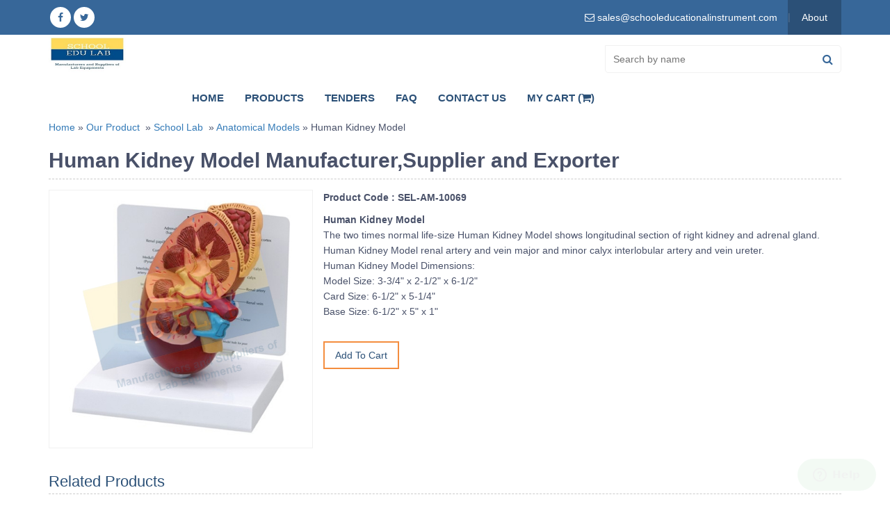

--- FILE ---
content_type: text/html; charset=UTF-8
request_url: https://www.schooleducationalinstrument.com/school-lab/anatomical-models/human-kidney-model
body_size: 31423
content:
<!DOCTYPE HTML>
<html lang="en-us">
<head>
    	<meta charset="utf-8">
	<link rel="canonical" href="https://www.schooleducationalinstrument.com/school-lab/anatomical-models/human-kidney-model" />
    	<title> Human Kidney Model Manufacturers, Supplier & Exporters in India,Uruguay (Montevideo), Uzbekistan (Tashkent), Venezuela (Caracas), Vietnam (Hanoi), Yemen (Sana'a), Zambia (Lusaka), Zimbabwe (Harare), Eswatini (Mbabane) (Lobamba), Ethiopia (Addis Ababa), Fiji (Suva), Gabon (Libreville), Gambia (Banjul), Georgia (Tbilisi), Ghana (Accra), India (Delhi, Mumbai, Kolkatta, Chennai), Indonesia (Jakarta), Iraq (Baghdad), Ivory Coast (Yamoussoukro), Jamaica (Kingston), Jordan (Amman), Kazakhstan (Astana), Kenya (Nairobi), Kiribati (Tarawa), Kosovo (Pristina), Kuwait (Kuwait City), Kyrgyzstan (Bishkek), Laos (Vientiane), Latvia (Riga), Lebanon (Beirut), Lesotho (Maseru), Liberia (Monrovia), Libya (Tripoli), Lithuania (Vilnuis), Luxembourg (Luxembourg), Malawi (Lilongwe), Malaysia (Federal Territory of Kuala Lumpur), Maldives (Malle), Mali (Federal Territory of Kuala Lumpur), Malta (Male), Mauritania (Nouakchott), Mauritius (Port Louis), Mexico (Mexico City), Mongolia (Ulaanbaatar), Bulgaria (Sofia), Burkina Faso (Ouagadougou), Burundi (Gitega), Cambodia (Phnom Penh), Cameroon (Yaoundé), Cape Verde (Praia), Central African Republic (Bangui), Chad (N'Djamena), Chile (Santiago), Colombia (Bogota), Comoros (Moroni), Congo (Kinshasa), Costa Rica (San José), Croatia (Zagreb), Cuba (Havana), Cyprus (Nicosia), Czech Republic (Prague), Denmark (Copenhagen) ,Djibouti (Djibouti City), Dominican Republic (Santo Domingo), DR Congo (Kinshasa), Ecuador (Quito), Egypt (Cairo), El Salvador (San Salvador), Equatorial Guinea (Malabo), Eritrea (Asmara), Estonia (Tallinn)
 </title>
	<meta name="description" content=" Human Kidney Model Manufacturers, Supplier & Exporters in India,Uruguay (Montevideo), Uzbekistan (Tashkent), Venezuela (Caracas), Vietnam (Hanoi), Yemen (Sana'a), Zambia (Lusaka), Zimbabwe (Harare), Eswatini (Mbabane) (Lobamba), Ethiopia (Addis Ababa), Fiji (Suva), Gabon (Libreville), Gambia (Banjul), Georgia (Tbilisi), Ghana (Accra), India (Delhi, Mumbai, Kolkatta, Chennai), Indonesia (Jakarta), Iraq (Baghdad), Ivory Coast (Yamoussoukro), Jamaica (Kingston), Jordan (Amman), Kazakhstan (Astana), Kenya (Nairobi), Kiribati (Tarawa), Kosovo (Pristina), Kuwait (Kuwait City), Kyrgyzstan (Bishkek), Laos (Vientiane), Latvia (Riga), Lebanon (Beirut), Lesotho (Maseru), Liberia (Monrovia), Libya (Tripoli), Lithuania (Vilnuis), Luxembourg (Luxembourg), Malawi (Lilongwe), Malaysia (Federal Territory of Kuala Lumpur), Maldives (Malle), Mali (Federal Territory of Kuala Lumpur), Malta (Male), Mauritania (Nouakchott), Mauritius (Port Louis), Mexico (Mexico City), Mongolia (Ulaanbaatar), Bulgaria (Sofia), Burkina Faso (Ouagadougou), Burundi (Gitega), Cambodia (Phnom Penh), Cameroon (Yaoundé), Cape Verde (Praia), Central African Republic (Bangui), Chad (N'Djamena), Chile (Santiago), Colombia (Bogota), Comoros (Moroni), Congo (Kinshasa), Costa Rica (San José), Croatia (Zagreb), Cuba (Havana), Cyprus (Nicosia), Czech Republic (Prague), Denmark (Copenhagen) ,Djibouti (Djibouti City), Dominican Republic (Santo Domingo), DR Congo (Kinshasa), Ecuador (Quito), Egypt (Cairo), El Salvador (San Salvador), Equatorial Guinea (Malabo), Eritrea (Asmara), Estonia (Tallinn)
"/>
	<meta name="keywords" content=" Human Kidney Model Manufacturers, Supplier & Exporters in India,Uruguay (Montevideo), Uzbekistan (Tashkent), Venezuela (Caracas), Vietnam (Hanoi), Yemen (Sana'a), Zambia (Lusaka), Zimbabwe (Harare), Eswatini (Mbabane) (Lobamba), Ethiopia (Addis Ababa), Fiji (Suva), Gabon (Libreville), Gambia (Banjul), Georgia (Tbilisi), Ghana (Accra), India (Delhi, Mumbai, Kolkatta, Chennai), Indonesia (Jakarta), Iraq (Baghdad), Ivory Coast (Yamoussoukro), Jamaica (Kingston), Jordan (Amman), Kazakhstan (Astana), Kenya (Nairobi), Kiribati (Tarawa), Kosovo (Pristina), Kuwait (Kuwait City), Kyrgyzstan (Bishkek), Laos (Vientiane), Latvia (Riga), Lebanon (Beirut), Lesotho (Maseru), Liberia (Monrovia), Libya (Tripoli), Lithuania (Vilnuis), Luxembourg (Luxembourg), Malawi (Lilongwe), Malaysia (Federal Territory of Kuala Lumpur), Maldives (Malle), Mali (Federal Territory of Kuala Lumpur), Malta (Male), Mauritania (Nouakchott), Mauritius (Port Louis), Mexico (Mexico City), Mongolia (Ulaanbaatar), Bulgaria (Sofia), Burkina Faso (Ouagadougou), Burundi (Gitega), Cambodia (Phnom Penh), Cameroon (Yaoundé), Cape Verde (Praia), Central African Republic (Bangui), Chad (N'Djamena), Chile (Santiago), Colombia (Bogota), Comoros (Moroni), Congo (Kinshasa), Costa Rica (San José), Croatia (Zagreb), Cuba (Havana), Cyprus (Nicosia), Czech Republic (Prague), Denmark (Copenhagen) ,Djibouti (Djibouti City), Dominican Republic (Santo Domingo), DR Congo (Kinshasa), Ecuador (Quito), Egypt (Cairo), El Salvador (San Salvador), Equatorial Guinea (Malabo), Eritrea (Asmara), Estonia (Tallinn)
"/>
    <meta name="viewport" content="width=device-width, initial-scale=1.0, maximum-scale=1.0, user-scalable=0" />
    <link rel="shortcut icon" href="https://www.schooleducationalinstrument.com/front_assets/images/favicon.png" type="image/x-icon">
    <link rel="icon" href="https://www.schooleducationalinstrument.com/front_assets/images/favicon.png" type="image/x-icon">
    <link rel="stylesheet" href="https://www.schooleducationalinstrument.com/front_assets/css/bootstrap.min.css" />
    <link rel="stylesheet" href="https://www.schooleducationalinstrument.com/front_assets/css/font-awesome.min.css" />
    <link rel="stylesheet" href="https://www.schooleducationalinstrument.com/front_assets/css/menu.css" />
    <link rel="stylesheet" href="https://www.schooleducationalinstrument.com/front_assets/css/style.css" rel="stylesheet" type="text/css" />
    <meta name="robots" content="max-snippet:450, max-image-preview:large">
    <link rel="stylesheet" type="text/css" href="https://www.schooleducationalinstrument.com/front_assets/css/owl.transitions.css" />
    <link rel="stylesheet" type="text/css" href="https://www.schooleducationalinstrument.com/front_assets/css/owl.carousel.min.css">
    <link rel="stylesheet" type="text/css" href="https://www.schooleducationalinstrument.com/front_assets/css/owl.theme.default.min.css">
    <link rel="stylesheet" href="//code.jquery.com/ui/1.12.1/themes/base/jquery-ui.css">
    </head>
<body class="home">
<!--START :: HEADER SECTION---->
<header>
	<div class="top-bar">
		<div class="container">
			<div class="topright">
				<ul>
					<li></br>
						<div id="google_translate_element"></div>
						<script type="487697302aa5b0bbfc20cca6-text/javascript">
						function googleTranslateElementInit() {
			new google.translate.TranslateElement({pageLanguage: 'en', includedLanguages: 'af,sq,ar,am,hy,az,eu,be,bn,bs,bg,ca,ceb,ny,zh-cn,zh-cn,zh-tw,hr,cs,da,nl,en,eo,et,tl,fo,fi,fr,gl,ka,de,el,gu,ht,ha,iw,hi,hmn,hu,is,ig,id,ga,it,ja,jv,kn,km,ko,kk,lo,la,lv,lt,mk,ms,mg,mt,mi,mr,ml,mn,no,ne,fa,pl,pt,pa,ro,ru,sr,sk,sl,st,so,si,es,sw,su,sv,tg,ta,te,th,tr,uk,ur,uz,vi,cy,xh,yi,yo,zu', layout: google.translate.TranslateElement.InlineLayout.SIMPLE, autoDisplay: false}, 'google_translate_element');
			}
						</script>
						<script type="487697302aa5b0bbfc20cca6-text/javascript" src="//translate.google.com/translate_a/element.js?cb=googleTranslateElementInit"></script> 
					</li>
					<li class="email"><a href="/cdn-cgi/l/email-protection#5427353831271427373c3b3b383130213735203d3b3a35383d3a2720262139313a207a373b39"><i class="fa fa-envelope-o"></i> <span><span class="__cf_email__" data-cfemail="7003111c1503300313181f1f1c151405131104191f1e111c191e030402051d151e045e131f1d">[email&#160;protected]</span></span></a></li>
					<li class="toplinks "><a href="https://www.schooleducationalinstrument.com/about-us">About</a></li>
				</ul>
			</div>
			<div class="socialicon">
				<ul>
					<li><a href="" target="_blank"> <i class="fa fa-facebook"></i></a></li>
					<li><a href="" target="_blank"> <i class="fa fa-twitter"></i></a></li>
				</ul>
			</div>
		</div>
	</div>
	<div class="header_top">
		<div class="container">
			<div  class="logo"> <a href="https://www.schooleducationalinstrument.com"><img src="https://www.schooleducationalinstrument.com/front_assets/images/newlogo.jpg" alt="educational lab equipments"></a> </div>
				<div class="topsearch"> 
					<div class="search-box">
						<form name="frmNameSearch" onsubmit="if (!window.__cfRLUnblockHandlers) return false; return submitSearchForm('frmNameSearch')" data-cf-modified-487697302aa5b0bbfc20cca6-="">
							<input type="text" placeholder="Search by name" autocomplete="off" name="name" id="product-name" />
							<button class="searchbtn" onclick="if (!window.__cfRLUnblockHandlers) return false; searchresult('keyword')" id="restaurant-search" data-cf-modified-487697302aa5b0bbfc20cca6-=""><i aria-hidden="true" class="fa fa-search"></i></button>
						</form>
					</div>
					<div class="clearfix"></div>
				</div>  
				<div class="topmenu cssmenu">
					<ul>
						<li ><a href="https://www.schooleducationalinstrument.com">Home</a></li>
						<li ><a href="https://www.schooleducationalinstrument.com/product">Products</a></li>
						<li ><a href="https://www.schooleducationalinstrument.com/lab_tender">Tenders </a></li>
								<li ><a href="https://www.schooleducationalinstrument.com/faq">FAQ</a></li>
						<li ><a href="https://www.schooleducationalinstrument.com/contact">Contact Us</a></li>
						<li ><a href="https://www.schooleducationalinstrument.com/cart">My Cart (<i class="fa fa-shopping-cart"></i>)</a></li>
					</ul>
				</div>
				<div class="search-box mobile">
					<form name="frmNameSearch" onsubmit="if (!window.__cfRLUnblockHandlers) return false; return submitSearchForm('frmNameSearch')" data-cf-modified-487697302aa5b0bbfc20cca6-="">
						<input type="text" placeholder="Search by name" autocomplete="off" name="name" id="product-name" />
						<button class="searchbtn" onclick="if (!window.__cfRLUnblockHandlers) return false; searchresult('keyword')" id="restaurant-search" data-cf-modified-487697302aa5b0bbfc20cca6-=""><i aria-hidden="true" class="fa fa-search"></i></button>
					</form>
				</div>
			</div>
		</div>
	</div>
</header>
<!--END :: HEADER SECTION---->    <div class="page-content">
	<div class="container">
    	<div class="bread-crumbs">
			<a href="https://www.schooleducationalinstrument.com">Home</a>&nbsp;»&nbsp;<a href="https://www.schooleducationalinstrument.com/product">Our Product</a>
                            &nbsp;»&nbsp;<a href="https://www.schooleducationalinstrument.com/school-lab">School Lab</a>    
            			&nbsp;»&nbsp;<a href="https://www.schooleducationalinstrument.com/school-lab/anatomical-models">Anatomical Models</a>&nbsp;»&nbsp;Human Kidney Model
			<!-- <a href="https://www.schooleducationalinstrument.com/school-lab/anatomical-models/human-kidney-model "></a>	 -->
        </div>
        <div class="">
            <h1 class="page-title"s style="border-bottom: 1px dashed #ccc; padding-bottom:10px; margin-bottom:15px;">Human Kidney Model Manufacturer,Supplier and Exporter </h1>
            <div class="col-sm-4 bkground1">
                <div class="product-img">
                                            <img src="https://www.schooleducationalinstrument.com/front_assets/images/catalog/product/1835998101HumanKidneyModelwithlogo.jpg" class="img-responsive img-rounded center-block" border="0" alt="Human Kidney Model">
                                    </div>
                <div class="clearfix"></div>
            </div>
            <div class="col-sm-8 ">
                <div class="product-detail bkground">
                    <div class="product-description">
                        <p>
                                                            <strong>Product Code :  SEL-AM-10069</strong><br/>
                                                                                    <div>
<b>Human Kidney Model</b>
</div>
<div>
The two times normal life-size Human Kidney Model shows longitudinal section of right kidney and adrenal gland. Human Kidney Model renal artery and vein major and minor calyx interlobular artery and vein ureter.&nbsp;
</div>
<div>
Human Kidney Model Dimensions:&nbsp;
</div>
<div>
Model Size: 3-3/4&quot; x 2-1/2&quot; x 6-1/2&quot;&nbsp;
</div>
<div>
Card Size: 6-1/2&quot; x 5-1/4&quot;&nbsp;
</div>
<div>
Base Size: 6-1/2&quot; x 5&quot; x 1&quot;
</div>
<div>
<br />
</div>
<script data-cfasync="false" src="/cdn-cgi/scripts/5c5dd728/cloudflare-static/email-decode.min.js"></script><script type="application/ld+json">
{
"@context": "https://schema.org/", 
"@type": "Product", 
"name": "Human Kidney Model",
"image": "http://www.schooleducationalinstrument.com/images/catalog/product/1547581083600_ver=0.jpg",
"description": "School Lab Instrument is leading in the two times normal life-size Human Kidney Model shows longitudinal section of right kidney and adrenal gland. Human Kidney Model renal artery and vein major and minor calyx interlobular artery and vein ureter. 
Human Kidney Model Dimensions:
Model Size: 3-3/4inch x 2-1/2inch x 6-1/2 inch
Card Size: 6-1/2inch x 5-1/4inch 
Base Size: 6-1/2inch x 5inch x 1inch",
"brand": "School Lab Instrument",
"sku": "5",
"gtin8": "5",
"gtin13": "5",
"gtin14": "5",
"mpn": "5",
"aggregateRating": {
"@type": "AggregateRating",
"ratingValue": "5",
"bestRating": "5",
"worstRating": "0",
"ratingCount": "20"
}
}
</script>
                        
                        </p>
                        <input type="button" id="add-cart-10069" class="cart_button" name="Buy" value="Add To Cart"> &nbsp; &nbsp;
                    </div>
                    <div class="clear"></div>
                </div>
                <div class="clear"></div>
                <div class="share-option bkground "></div>
            </div>
            <div class="clear"></div>
            <div class="">
                                                    <div class="related-products">
                        <div class="subtitle">Related Products</div>
                            <div class="row">
                                                                    <div class="col-sm-3">
                                        <div class="product-thumb">
                                            <a href="https://www.schooleducationalinstrument.com/school-lab/anatomical-models/human-dna-structure-model">
                                                <figure>
                                                                                                            <img src="https://www.schooleducationalinstrument.com/front_assets/images/catalog/product/thumb/14747805594902edf5-e061-4b82-bd58-78355d78bcaa_1.jpg" border="0" alt="Human DNA Structure Model">
                                                                                                    </figure>
                                                <span class="pro-name">Human DNA Structure Model</span>
                                            </a>
                                        </div>
                                    </div>
                                                                                                                                            <div class="col-sm-3">
                                        <div class="product-thumb">
                                            <a href="https://www.schooleducationalinstrument.com/school-lab/anatomical-models/human-eye-model">
                                                <figure>
                                                                                                            <img src="https://www.schooleducationalinstrument.com/front_assets/images/catalog/product/thumb/52561045741TCGP4UCCL(1).jpg" border="0" alt="Human Eye Model">
                                                                                                    </figure>
                                                <span class="pro-name">Human Eye Model</span>
                                            </a>
                                        </div>
                                    </div>
                                                                                                                                            <div class="col-sm-3">
                                        <div class="product-thumb">
                                            <a href="https://www.schooleducationalinstrument.com/school-lab/anatomical-models/human-brain-model">
                                                <figure>
                                                                                                            <img src="https://www.schooleducationalinstrument.com/front_assets/images/catalog/product/thumb/2045298872original.jpg" border="0" alt="Human Brain Model">
                                                                                                    </figure>
                                                <span class="pro-name">Human Brain Model</span>
                                            </a>
                                        </div>
                                    </div>
                                                                                                                                            <div class="col-sm-3">
                                        <div class="product-thumb">
                                            <a href="https://www.schooleducationalinstrument.com/school-lab/anatomical-models/human-circulatory-system-model">
                                                <figure>
                                                                                                            <img src="https://www.schooleducationalinstrument.com/front_assets/images/catalog/product/thumb/531443028human-ciculatory-system.jpg" border="0" alt="Human Circulatory System Model">
                                                                                                    </figure>
                                                <span class="pro-name">Human Circulatory System Model</span>
                                            </a>
                                        </div>
                                    </div>
                                                                                                                                            <div class="col-sm-3">
                                        <div class="product-thumb">
                                            <a href="https://www.schooleducationalinstrument.com/school-lab/anatomical-models/human-lungs-model">
                                                <figure>
                                                                                                            <img src="https://www.schooleducationalinstrument.com/front_assets/images/catalog/product/thumb/480282313humanlungsmodel.jpg" border="0" alt="Human Lungs Model">
                                                                                                    </figure>
                                                <span class="pro-name">Human Lungs Model</span>
                                            </a>
                                        </div>
                                    </div>
                                                                                                                                            <div class="col-sm-3">
                                        <div class="product-thumb">
                                            <a href="https://www.schooleducationalinstrument.com/school-lab/anatomical-models/human-pelvis-female-model">
                                                <figure>
                                                                                                            <img src="https://www.schooleducationalinstrument.com/front_assets/images/catalog/product/thumb/9311950581265569_01_FRONT_600x600.jpg" border="0" alt="Human Pelvis Female Model">
                                                                                                    </figure>
                                                <span class="pro-name">Human Pelvis Female Model</span>
                                            </a>
                                        </div>
                                    </div>
                                                                                                                                            <div class="col-sm-3">
                                        <div class="product-thumb">
                                            <a href="https://www.schooleducationalinstrument.com/school-lab/anatomical-models/uterus-model">
                                                <figure>
                                                                                                            <img src="https://www.schooleducationalinstrument.com/front_assets/images/catalog/product/thumb/1327622338zkk323d.jpg" border="0" alt="Uterus Model">
                                                                                                    </figure>
                                                <span class="pro-name">Uterus Model</span>
                                            </a>
                                        </div>
                                    </div>
                                                                                                                                            <div class="col-sm-3">
                                        <div class="product-thumb">
                                            <a href="https://www.schooleducationalinstrument.com/school-lab/anatomical-models/human-nervous-system-model">
                                                <figure>
                                                                                                            <img src="https://www.schooleducationalinstrument.com/front_assets/images/catalog/product/thumb/1931101797HWN-120-100-2.jpg" border="0" alt="Human Nervous System Model">
                                                                                                    </figure>
                                                <span class="pro-name">Human Nervous System Model</span>
                                            </a>
                                        </div>
                                    </div>
                                                                                                                                    </div>
                        </div>
                    </div>
                            </div>
            <div id="cart-alert"></div>
              Supply of Human Kidney Model from  to Finland, France, Tanzania, Thailand, Sri Lanka, Congo, Costa Rica, Ivory Coast, Croatia, Cuba, Cyprus, Czech Republic, Denmark, Djibouti, Dominica, Afghanistan, Albania, Algeria, Andorra, Angola, Antigua and Barbuda, Argentina, Armenia, Australia, Austria, Azerbaijan, Bahamas, Bahrain, Bangladesh, Barbados, United Arab Emirates (UAE, Dubai), United Kingdom (London), United States, Uruguay, Uzbekistan, Vanuatu, Belarus, Belgium, Belize, Benin, Bhutan, Bolivia, Bosnia and Herzegovina, Botswana, Brazil, Brunei, Bulgaria, Burkina Faso, Burma Myanmar, East Timor, Ecuador, Egypt, El Salvador, Equatorial Guinea, Eritrea, Estonia, Ethiopia (Addis Ababa), Fiji, Burundi, Cambodia, Cameroon, Canada, Cape Verde, Central African Republic, Chad, Chile, Colombia. Math Teaching Kit suppliers in Luxembourg, Macedonia, Madagascar, Malawi (Lilongwe), Malaysia (Kuala Lumpur), Maldives, Mali, Malta, Marshall Islands, Mauritania, Mexico, Micronesia, Moldova, Monaco, Mongolia, Montenegro, Morocco, Mozambique, Namibia, Comoros, Congo. Math Teaching Kit manufacturers in Dominican Republic, Gabon, Gambia, Georgia, Germany, Ghana, Greece, Grenada, Guatemala, Guinea, Guinea-Bissau, Guyana, Haiti, Honduras, Hungary, Iceland, Indonesia, Iran, Iraq, Niger, Nigeria (Abuja), Norway, Oman, Palau, Panama, Papua New Guinea, Paraguay, Peru, Philippines (Manila), Poland, Ireland, Israel, Italy, Jamaica, Japan, Jordan, Kazakhstan, Kenya (Nairobi), Kiribati, Korea, Kuwait, Kyrgyzstan, Laos, Latvia, Lebanon, Lesotho, Liberia, Liechtenstein, Lithuania, Mauritius, Nauru, Nepal, Netherlands, New Zealand, Nicaragua, Portugal, Qatar, Romania, Russia, Rwanda (Kigali). Math Teaching Kit exportets to Saint Kitts and Nevis, Saint Lucia, Saint Vincent and the Grenadines, Samoa, San Marino, Sao Tome and Principe, Saudi Arabia, Senegal, Serbia, Seychelles, Sierra Leone, Singapore, Slovakia, Slovenia, Solomon Islands, Somalia, South Africa, South Sudan, Spain, Sudan, Suriname, Swaziland, Sweden, Switzerland, Syria, Tajikistan, Togo, Tonga, Trinidad and Tobago, Tunisia, Turkey, Turkmenistan, Tuvalu, Uganda (Kampala), Ukraine, Venezuela, Vietnam, Yemen , Zambia (Lusaka), Zimbabwe
        </div>
    </div>
</div>
<!-- START :: CATEGORY CONTENT---->
<section class="footersec">
    <div class="container">
		<div class="mainlinks">
			<div class="footerlinks"><h4><a href="https://www.schooleducationalinstrument.com/school-lab">School Lab</a></h4><ul><li><a href="https://www.schooleducationalinstrument.com/school-lab/school-lab-equipments">School Lab Equipment</a></li><li><a href="https://www.schooleducationalinstrument.com/school-lab/biology-lab-equipments">Biology Lab Equipment</a></li><li><a href="https://www.schooleducationalinstrument.com/school-lab/chemistry-lab-equipments">Chemistry Lab Equipment</a></li><li><a href="https://www.schooleducationalinstrument.com/school-lab/physics-lab-equipments">Physics Lab Equipment</a></li><li><a href="https://www.schooleducationalinstrument.com/school-lab/maths-lab">Maths Lab Equipment</a></li><li><a href="https://www.schooleducationalinstrument.com/school-lab/anatomical-models">Anatomical Models</a></li><li><a href="https://www.schooleducationalinstrument.com/school-lab/laboratory-glassware">Laboratory Glassware</a></li><li><a href="https://www.schooleducationalinstrument.com/school-lab/zoological-models">Zoological Models</a></li><li><a href="https://www.schooleducationalinstrument.com/charts">Charts</a></li><li><a href="https://www.schooleducationalinstrument.com/school-lab/geography-lab-models">Geography Lab Models</a></li><li><a href="https://www.schooleducationalinstrument.com/school-lab/electronics-lab">Electronics Lab</a></li><li><a href="https://www.schooleducationalinstrument.com/school-lab/microscope">Microscope</a></li><li><a href="https://www.schooleducationalinstrument.com/engineering-lab-equipments-1090">Engineering Lab Equipments</a></li><li><a href="https://www.schooleducationalinstrument.com/tvet-lab-equipment-manufacturer">TVET Lab Equipment Manufacturer</a></li><li><a href="https://www.schooleducationalinstrument.com/school-lab/autoclave">Autoclave</a></li><li><a href="https://www.schooleducationalinstrument.com/school-lab/safety-protective-wears">Safety Protective Wears (Covid 19 Mask for Coronavirus)</a></li></ul></div><div class="footerlinks"><h4><a href="https://www.schooleducationalinstrument.com/educational-lab-equipment">Educational Lab Equipment</a></h4><ul></ul></div><div class="footerlinks"><h4><a href="https://www.schooleducationalinstrument.com/analytical-lab-equipment">Analytical Lab Equipment</a></h4><ul></ul></div><div class="footerlinks"><h4><a href="https://www.schooleducationalinstrument.com/astronomy-lab-equipment">Astronomy Lab Equipment</a></h4><ul></ul></div><div class="footerlinks"><h4><a href="https://www.schooleducationalinstrument.com/lab-equipment">Lab Equipment</a></h4><ul></ul></div><div class="footerlinks"><h4><a href="https://www.schooleducationalinstrument.com/chemical-lab-equipment">Chemical Lab Equipment</a></h4><ul></ul></div><div class="footerlinks"><h4><a href="https://www.schooleducationalinstrument.com/science-lab-equipment">Science Lab Equipment</a></h4><ul></ul></div><div class="footerlinks"><h4><a href="https://www.schooleducationalinstrument.com/scientific-lab-equipment">Scientific Lab Equipment</a></h4><ul></ul></div>
		</div>
    </div>
</section>
<!-- END :: CATEGORY CONTENT----><!-- START :: FOOTER CONTENT---->
<section class="footerbg">
    <div class="container">
    	<div class="footerb">
			<h4>Office Address</h4>
			<p><i aria-hidden="true" class="fa fa-map-marker"></i> </p>
			<p>
				Supertech Residency, Flat No:210, Sector 5, ,<br> Vaishali, Ghaziabad, Uttar Pradesh 201010<br>
			</p>
			<p><a href="/cdn-cgi/l/email-protection#ee9d8f828b9dae9d8d868181828b8a9b8d8f9a8781808f8287809d9a9c9b838b809ac08d8183"><i class="fa fa-envelope-o"></i> <span class="__cf_email__" data-cfemail="5221333e37211221313a3d3d3e3736273133263b3d3c333e3b3c212620273f373c267c313d3f">[email&#160;protected]</span></a></p>
        </div>
        <div class="footerb">
        	<h4>Quick Links</h4>
            <ul class="flinks">   
            	<li><a href="https://www.schooleducationalinstrument.com">Home</a></li>           
              	<li><a href="https://www.schooleducationalinstrument.com/product">Products</a></li>
			  	<li ><a href="https://www.schooleducationalinstrument.com/lab_tender">Tenders/OEM</a></li>         
             	<li class=""><a href="https://www.schooleducationalinstrument.com/about-us">About</a></li>
             	<li class=""><a href="https://www.schooleducationalinstrument.com/contact">Contact Us</a></li>
            </ul> 
        </div>
        <div class="footerb">
        	<h4>Follow Us</h4>
            <div class="socialicon">
                <ul>
                    <li><a href=" " target="_blank"><i class="fa fa-facebook"></i></a></li>
                    <li><a href=" " target="_blank"><i class="fa fa-twitter"></i></a></li>
                </ul>
            </div>            
        </div>
    </div>
</section>

<div class="copyright">
    <div class="container">
        <p>©2025 School Educational Instrument. All Right Reserved</p>    
         <p style="font-size: 11px;"> School Educational Instruments has regular exports of <b> <a href="https://www.jlabexport.com/" target="_blank">Educational Scientific Instruments</a>, <a href="https://www.science-labsupplies.com/lab-equipment/school-lab-equipments" target="_blank">School Laboratory Scientific Equipment </a>, <a href="https://www.jlabexport.com/educational-laboratory-equipment/biology-lab-equipments" target="_blank"> Biology Lab Equipment Manufacturer In India </a>,<a href="https://www.jlabexport.com/educational-laboratory-equipment/physics-instruments" target="_blank">Physics Lab Equipment Manufacturer</a>, <a href="https://www.jlabexport.com/educational-laboratory-equipment/chemistry-equipments" target="_blank">Chemistry Lab Equipment </a>, <a href="https://www.thelabequipment.com/microscopes" target="_blank">Microscopes Laboratory Equipment </a>, <a href="https://www.science-labsupplies.com/biology-lab-products" target="_blank">Biology Lab Equipment Manufacturers </a>, <a href="https://www.science-labsupplies.com/physics-lab-products" target="_blank"> Physics lab Equipment Manufacturer </a>, <a href="https://www.labequipmentindia.com/" target="_blank"> Lab Equipment Manufacturers in India </a>, Electronics Lab Trainer, <a href="https://www.jaincolab.com/microscopes/microscopes/microscopes" target="_blank"> Mechanical Engineering Lab Equipment Manufacturer </a>,<a href="https://www.jaincolab.com/engineering-lab-equipments/mechanical-engineering-lab-equipments" target="_blank">Civil Engineering Lab Equipment</a>,<a href="https://www.engineeringlabsequipment.com/" target="_blank">Engineering Lab Equipment Mnaufacturer </a>,<a href="https://www.rayexport.com/products.html/" target="_blank"> Electronic Lab Equipments </a>,<a href="https://www.jlabindia.com/biology-lab-equipments" target="_blank"> Biology Lab Equipment</a>,<a href="https://www.schooleducationalinstrument.com/" target="_blank">School Lab Equipments Manufacturers</a> ,<a href="https://educational-equipments.com/" target="_blank">Educational Lab Equipments Manufacturers</a>, <a href="https://www.educational-equipments.com/" target="_blank">Educational Lab Equipments </a>, <a href="https://www.educational-equipments.com/maths-lab" target="_blank">Maths Lab Kit Instruments</a>, <a href="https://www.jlabindia.com/physics-lab-equipments" target="_blank">Physics Lab Instruments</a>,<a href="https://www.labglasswaremanufacturer.com/" target="_blank">Lab Glassware/a>,<a href="https://www.labglasswaremanufacturer.com/product/" target="_blank">Scientific Lab Glassware/a>,<a href="httsp://www.jlabindia.com/" target="_blank">Scientific Lab Instruments</a>,  Medical Monitoring System and Physiotherapy Equipment for Schools, Colleges, University & Research Labs. <a href="https://www.jlabindia.com/product/" target="_blank">Educational Lab Instruments</a></b> for the following countries: India, Algeria (Algiers), Andorra (Andorra la Vella), Angola (Luanda), Anguilla (BOT) (The Valley), Antigua and Barbuda (Saint John's), Argentina (Buenos Aires), Armenia (Yerevan), Australia (Canberra), Austria (Vienna), Azerbaijan (Baku), Bahrain (Manama), Bangladesh (Dhaka), Barbados (Bridgetown), Belarus (Minsk), Benin (Porto-Novo), Bhutan (Thimphu), Bolivia (Sucre), Bonaire (Netherlands) (Kralendijk), Bosnia and Herzegovina (Sarajevo), Botswana (Gaborone), Brazil (Brasília), Brunei (Bandar Seri Begawan), Montenegro (Podgorica), Morocco (Rabat), Mozambique (Maputo), Myanmar (Naypyidaw), Namibia (Windhoek), Nepal (Kathmandu), New Zealand (Wellington), Nicaragua (Managua), Nigeria (Abuja), Oman (Muscat), Palestine (Ramallah), Panama (Panama City), Papua New Guinea (Port Moresby), Paraguay (Asunción), Peru (Lima), Philippines (Manila)¸ Portugal (Lisbon), Qatar (Doha), Romania (Bucharest), Rwanda (Kigali), Samoa (Apia), Saudi Arabia (Riyadh), Senegal (Dakar), Serbia (Belgrade), Seychelles (Victoria), Sierra Leone (Freetown), Slovakia (Bratislava), Somalia (Mogadishu), South Africa (Cape Town) (Pretoria) (Bloemfontein), South Sudan (Juba), Spain (Madrid), Sri Lanka (Sri Jayawardenepura Kotte) (Colombo), Sudan (Khartoum), Syria (Damascus), Tanzania (Dodoma), Thailand (Bangkok), Togo (Lomé), Tonga (Nuku'alofa), Trinidad and Tobago (Port of Spain), Tunisia (Tunis), Turkey (Ankara), Turkmenistan (Ashgabat), Uganda (Kampala), United Arab Emirates (Abu Dhabi), United Kingdom (London), United States (Washington, D.C.), Uruguay (Montevideo), Uzbekistan (Tashkent), Venezuela (Caracas), Vietnam (Hanoi), Yemen (Sana'a), Zambia (Lusaka), Zimbabwe (Harare), Eswatini (Mbabane) (Lobamba), Ethiopia (Addis Ababa), Fiji (Suva), Gabon (Libreville), Gambia (Banjul), Georgia (Tbilisi), Ghana (Accra), Gibraltar (BOT) (Gibraltar), India (Delhi, Mumbai, Kolkatta, Chennai), Indonesia (Jakarta), Iraq (Baghdad), Ivory Coast (Yamoussoukro), Jamaica (Kingston), Jordan (Amman), Kazakhstan (Astana), Kenya (Nairobi), Kiribati (Tarawa), Kosovo (Pristina), Kuwait (Kuwait City), Kyrgyzstan (Bishkek), Laos (Vientiane), Latvia (Riga), Lebanon (Beirut), Lesotho (Maseru), Liberia (Monrovia), Libya (Tripoli), Lithuania (Vilnuis), Luxembourg (Luxembourg), Malawi (Lilongwe), Malaysia (Federal Territory of Kuala Lumpur), Maldives (Malle), Mali (Federal Territory of Kuala Lumpur), Malta (Male), Mauritania (Nouakchott), Mauritius (Port Louis), Mexico (Mexico City), Moldova (Chişinău), Monaco, Mongolia (Ulaanbaatar), Bulgaria (Sofia), Burkina Faso (Ouagadougou), Burundi (Gitega), Cambodia (Phnom Penh), Cameroon (Yaoundé), Cape Verde (Praia), Central African Republic (Bangui), Chad (N'Djamena), Chile (Santiago), Colombia (Bogota), Comoros (Moroni), Congo (Kinshasa), Costa Rica (San José), Croatia (Zagreb), Cuba (Havana), Cyprus (Nicosia), Czech Republic (Prague), Denmark (Copenhagen) ,Djibouti (Djibouti City), Dominican Republic (Santo Domingo), DR Congo (Kinshasa), East Timor (Dili), Ecuador (Quito), Egypt (Cairo), El Salvador (San Salvador), Equatorial Guinea (Malabo), Eritrea (Asmara), Estonia (Tallinn)</p>

    </div>
    <p id="back-top" style="display: block;"><a href="#top"><span></span></a></p>
</div>

<footer> 
    <div class="clear"></div>  
</footer>
<!-- END :: FOOTER CONTENT---->
<script data-cfasync="false" src="/cdn-cgi/scripts/5c5dd728/cloudflare-static/email-decode.min.js"></script><script src="/cdn-cgi/scripts/7d0fa10a/cloudflare-static/rocket-loader.min.js" data-cf-settings="487697302aa5b0bbfc20cca6-|49" defer></script><script defer src="https://static.cloudflareinsights.com/beacon.min.js/vcd15cbe7772f49c399c6a5babf22c1241717689176015" integrity="sha512-ZpsOmlRQV6y907TI0dKBHq9Md29nnaEIPlkf84rnaERnq6zvWvPUqr2ft8M1aS28oN72PdrCzSjY4U6VaAw1EQ==" data-cf-beacon='{"version":"2024.11.0","token":"70815b8730794405913fa759fa004edf","r":1,"server_timing":{"name":{"cfCacheStatus":true,"cfEdge":true,"cfExtPri":true,"cfL4":true,"cfOrigin":true,"cfSpeedBrain":true},"location_startswith":null}}' crossorigin="anonymous"></script>
</body>
<script type="487697302aa5b0bbfc20cca6-text/javascript" src="//code.jquery.com/jquery-1.11.0.min.js"></script>
<script type="487697302aa5b0bbfc20cca6-text/javascript" src="https://www.schooleducationalinstrument.com/front_assets/js/owl.carousel.min.js"></script>
<script type="487697302aa5b0bbfc20cca6-text/javascript" src="https://www.schooleducationalinstrument.com/front_assets/owlcarousel/owl.carousel.js"></script>
<script type="487697302aa5b0bbfc20cca6-text/javascript" language="javascript" src="https://www.schooleducationalinstrument.com/front_assets/js/bootstrap.min.js"></script>
<script type="487697302aa5b0bbfc20cca6-text/javascript" src="https://www.schooleducationalinstrument.com/front_assets/js/menu.js"></script>
<script type="487697302aa5b0bbfc20cca6-text/javascript" src="https://www.schooleducationalinstrument.com/front_assets/js/jquery-ui.js"></script>
<script type="487697302aa5b0bbfc20cca6-text/javascript">
$(document).ready(function(){
	// hide #back-top first
	$("#back-top").hide();
	// fade in #back-top
	$(function () {
		$(window).scroll(function () {
			if ($(this).scrollTop() > 500) {
				$('#back-top').fadeIn();
			} else {
				$('#back-top').fadeOut();
			}
		});

		// scroll body to 0px on click
		$('#back-top a').click(function () {
			$('body,html').animate({
				scrollTop: 0
			}, 800);
			return false;
		});
	});
});
</script>
<script type="487697302aa5b0bbfc20cca6-text/javascript">
function searchresult(search_type){
 	if(search_type == 'code')
	{
		window.location.href='https://www.schooleducationalinstrument.com/search/code/'+$('#product-code').val();
	}
	if(search_type == 'keyword' && $('#product-name').val() != null)
	{
		window.location.href='https://www.schooleducationalinstrument.com/search/name/'+$('#product-name').val();
	}
	return false;
}
function submitSearchForm(frmName){
	if(frmName == 'frmNameSearch' && $('#product-name').val() != null)
	{
		window.location.href='https://www.schooleducationalinstrument.com/search/name/'+$('#product-name').val();
	}
	if(frmName == 'frmCodeSearch')
	{
		window.location.href='https://www.schooleducationalinstrument.com/search/code/'+$('#product-code').val();
	}
 	return false;
} 
</script>
<script type="487697302aa5b0bbfc20cca6-text/javascript">
  $( function() {
    var availableTags = ["Dissection Forceps Sharp","Digital Timer","Dissecting Kit","Dissecting Needles","Dissecting Scissors","Dissecting Trays","Triple beam Balance","Electronic Balance","Dynamic Trolley","Ebonite Rod","Beaker Tongs","Beaker","Bunsen Burner","Erlenmeyer Flask","Filter Paper","Buchner Funnel","Measuring Cylinder","Magnifying Glass","Safety Goggles","Hot Plate","Petri Dish","Pipettes","Stop Watch Digital","Test Tube","Test Tube Brush","Test Tube Holder","Test Tube Rack","Human Brain Model","Digital Thermometer","Human Eye Model","Wash Bottle","Hydrometer","Human Circulatory System Model","Human Digestive System Model","Human DNA Structure Model","Human Ear Model","Compound Microscope","Human Excretory System Model","Microscope Cover Slips","Human Heart Model","Desiccator","Human Kidney Model","Dissecting Microscope","Human Liver Model","Human Nervous System Model","Dissecting Boards Wood","Human Pelvis Male Model","Human Pelvis Female Model","Scalpel Blade","Scalpel Handle","Human Respiratory System Model","Animal Prepared Slide","Human Reproductive System Male Model","Glass Droppers","Human Reproductive System Female Model","Dropping Bottle","Human Skin Model","Ganongs Respirometer","Human Skull Model","Fraction Squares","Digital Flame Photometer","Human Stomach Model","Human Teeth Model","Human Tongue Model","Pestle &amp; Mortar","Physical Balance","Human Torso Model (Life Size)","Microscope Eye Piece with Pointer","Human Torso Model (Full Size)","Prepared Biological Slides For Microscope","Reagent Bottle","Human Skeleton Model","Animal Mitosis Model","Animal Meiosis Model","Plant Mitosis Model","Plant Meiosis Model","Human Lungs Model","Breast Cancer Model","Diabetes Model Set of 4 Piece","Diabetic Foot Model","Knee Implant Model","Hip Implants Model","Uterus Model","Fetal Development Set Model","Ovaries Model","DNA Structure Simulation Kit Model","Analytical Balance","Colon Model With Pathologies","Back Muscle Model","Flip N Fraction Geoboard with Circle Cuts","Hooked Weight Double Set","Hanger for Slotted Weights Brass","Hooked Weight Steel","Hooked Weight Set","Slotted Weight Steel Nickel Plated","Weight Bottle Shape","Gear Demonstration and Transformation of Energy","Hydraulic Brakes Model","Deluxe Trundle Wheel with Counter","Dynamometer Push Pull 10N","Measurement Kit AP Physics","Measuring Tape","Meter Rule Meterstick","Demonstration Lever Balance","Screw Gauge Micrometers","Spherometer Demonstration Model","Vernier Calipers Digital","Ammeter","Demonstration Meter Dial","Digital Coulomb Meter","EHT Power Supply","Electrometer and DC Amplifier","Equal Arm Beam Balance","Fleming Apparatus","Force Meter Tubular Balance Beige","Galvanometer","Friction Board Inclined Plane","Digital Joulemeter and Wattmeter","Hexagonal Mass with Ring 5000g","Ohmmeter","Picoammeter","Brass Scale Pan","Ticker Tape Timer","Single and Dual Range Voltmeter","Barometer Aneroid Wall Mounting","Barometer Demonstration Aneroid","Integer Number Line Bar","Bourdon and Vacuum Gauge","Capillary Tube Apparatus Deluxe","Boyles Law Apparatus Syringe Type","Concepts of Air Pressure Kit","Density Overflow Can and Catch Bucket Aluminum","Filter Pump Aspirator","Fire Syringe Boyles Law","Free Fall Apparatus without Stand","Gas Law Apparatus Advanced","Magdeburg Hemispheres Plastic","Magdeburg Hemispheres Rubber","Magdeburg Hemispheres Steel","Manometer Demonstration","Hollow Cylinder","Osmosis and Diffusion Kit","Resistance Box Plug Type (Constantan \/ Manganin Coil)","Resistance Substitution Box","Post Office Box-Plug Type (Constantan &amp; Manganin Coil)","Potentiometer 1M, Single wire","Pencil Jockey","Resistance Box Electronic Type","Nicholson Hydrometer","Hare Apparatus","U-Tube Manometer on Stand, Wall Hanging Type","Metal Cubes","Pendulum Bobs or Spheres","Air Pump (Vacuum Pump with Aluminium Plate)","Bell Experiment Apparatus","Portable Diaphragm Type Vacuum Pump cum Air Compressor","Fluid Pressure Apparatus (Spouting Cylinder)","Pascal Law Apparatus, Weinholds Type","Bernoulli Tube Apparatus","Water (Liquid) Level Apparatus","Expansion of Liquid Apparatus","Charles Law Apparatus (Combined)","Force Pump","Kinetic Theory Apparatus","Prism Hollow, Glass","Atomic Model Set, Superior","Audio Signal Generator(AF Oscillator)","Autoclave Electrical","Banana Plug","Barlows Wheel Apparatus","Bulb Holders","Cathode Ray Oscilloscope","Cavity Tiles","Cell Holders, Plastic","Centrifuge Manual (Hand Type)","Clinostat Clock Type","Colorimeter, Digital","Conductivity Rods","Deflagrating Spoon with Lid","Diode Mounted","Dissecting Needles with Plastic Handles","Dynamo Working Model","Electric Motor Model with Newton Colour Disc","ESR Stand (for 6 tubes)","Filter Paper Watts","Filter Pump Glass","Fire Extinguisher","Floating Ring Magnet Apparatus","Hand Lens with Plastic Handle","Geometry Kit","Fraction Bar","Hoffman Clips","Hoffman Voltameter","Mortars &amp; Pestles","Magnetic Stirrer with Hot Plate","Magnetic Needle","Periscope","PH Meter Portable","Pipette Filler Bulb","Platinum Electrode","Plug Key","Rain Gauge","Ray Box with Optical Kit","Resistance Coils with Sockets","Solenoid with Terminals","Voltaic Cell","Water Distiller","Wave Motion Machine","Sectional Model Of Steam Engine For Physics Lab","Biots Apparatus For Physics Lab Exporters","Conductor Conical Sphere And Cylinderical Exporters","Bin Discharger","Dynamo Bicycle","Electric Fields Apparatus","Electric Whirl For Physics Lab","Electroscope Pith Ball For Physics Lab","Faradays Ice Pails For Physics Lab","Glass Tube For Physics Lab","Insulated Spheres For Physics Lab","Van De Graff Generator For Physics Lab","Van De Graff Generators Accessories","Gas Engine 2 Stroke For Physics Lab","Gas Turbine For Physics Lab","2 Stroke Diesel Engine For Physics Lab","2 Stroke Petrol Engine","Steam Engine With Boilers","Wankel Engine For Physics Lab","Calorimeter Joules For Physics Lab","Calorimeters Aluminium For Physics Lab","Convection Tube For Physics Lab","Crookes Radiometer Single For Physics Lab","Edsers Apparatus For Physics Lab","Hand Wheel Driving Unit For Physics Lab","Flame Photometer Digital Single Channel","Flame Photometer Microprocessor Based","Vertical Laminar Air Flow Cabinet","Rectangular Steam Sterilizer (Horizontal)","Rotap Sieve Shaker","Wet Sieve Shaker","High Precision Water Bath","Water Still","Formation of Tetrahedron","Water Bath Copper","Burner Bunsen with Stopcock","Thermometers","Safety Goggles for Chemistry Lab","Faceshield for Chemistry Lab","Apron for Chemistry Lab","Lab Coats for Chemistry Lab","Balance Chemicals for Chemistry Lab","Balance Counter for Chemistry Lab","Burette Clamp for Chemistry Lab","Burette Stands for Chemistry Lab","Angel Property of Cyclic Quadrilateral","Angel Sum Property of Triangle","Ascending Card Game","Attribute Block","Balance With Bear family Weight Set","Base Ten Block","Base Ten Stamp Set","Circle Kit","Circular Geoboard","Clinometer Compass","Co-Ordinate Board","Conic Section","Counter Tiles","Counters Dia 30 mm","Counting Abacus Wooden With Beads","Cross Vertical Staff","Cuisenaire Strips","Decimal Plate","Designer Fraction","Dish Balance With Number and Weights","Dummy Clock","Dummy Currency","Early Learning Mathematic Kit","Factor Board","Folding Meter Sticks Plastic","Factorization Tiles","Inter Locking Cubes","Isometric Geoboard","Jug &amp; Beaker Set","Jumbo Geometry Box Transparent &amp; Magnetic","Kitchen Balance","Mathematic Experiment Kits","Maths Kit Junior","Maths Kit Senior","Mensuration Kit","Metric Wheel","Multi Purpose Geo Sticks Type","Non Magnetic Fraction Disk","Number Mat","Pentominoes","Phases Fraction","Polyhydron and There Net","Power of 2 for School Math Lab","Primary Mathematics Kit","Pythagoras Theorem By Reverse Method","Pythagoras Theorem By Small Square","Ring of Theorems","Sit and Set","Sorting Ring","Stencils","Student Time Indicator","Tangrams","Teacher Geometry Box","Theodolite Model","Transparent Dice","Transparent Figure Set","Trick Stick Set","Upper Primary Charts Set","Vertex Wonder","Volume Relation Between Cone and Cylinder","Volume Relation Between Cube and Sphere","Volume Relationship Set","Wall Thermometer","Working Model of Pythagoras Theorem","Problem Solved Bar Model Math","Colored Chain Links","Dissectible Wood Cone","Pattern Block Template","Math Yellow Pages","Blank Colored Flash Cards","Geoblocks Kit","Overhead Deluxe Rainbow Fraction","Real-Life Math Data Analysis","Table Easel for Question Quest Game Board","Cylinder Cut In Parts","Algebra Bingo","Math Graffiti Poster","Visual Area Modeler","Algebra Skills Curriculum Mastery Game","Multiplication Array Makers","Sensational Math Number-Bond Cards","Original Krypto","24 Game Tournament Kit","4 Way Countdown","6 Calculating Games Set","Solar Calculator","Math Quiz Calculator","Learning Palette","Magnetic Base Ten Block","Roman Number Kit","Unit Cubes","Transparent Number","Multilink Cube","Human Eye Demonstration Model","Human Head","Human Spinal Cord","Pituitary Gland And Hypothalamus","Neuron","Human Larynx, Functional","Simple Respirometer","Respiration Apparatus","Potometer","Thodays Potometer","Farmers Potometer","Photosynthesis Apparatus","Osmosis Apparatus","J Tube, Screw Fitting","Clinostat Electrical","Plant Pot Holder","Combination Dark Germination Chamber","Pruning Secateurs","Garden Tool Set","Syringes - 2 ml","Animal Cell Model","Deoxyribo Nucleic Acid (DNA) Model","Ribo Nucleic Acid (RNA) Model","Aids Virus Model","Paramecium Model","Bone Cutter","Cover Slip","Darwin Potometer","Dissecting Tray","Ganongs Light Screen","Ganongs Potometer","Folding Magnifier 10X","Giant Magnifier 2X Magnification","Forceps Stainless Steel Blunt Tip","Frog Dissection Model","Dissecting Case VINYL Single Fold","Enzyme Biotechnology Kit","Electrophoresis Power Supply","Haemocytometer","Mouthpiece Holders Only","Soil Less Garden","Typical Flower Model","Typical Flower L.S. Model","Monocot Stem T.S. Model","Monocot Root T.S. Model","Dicot Woody Stem Model","Dicot Root T.S. Model","Dicot Stem T.S. Model","Dicot Leaf Model","Germination Model Activity Set","Effects of Smoking Model","Basic Plant Anatomy Slide","Basic Botany Slide Set","Food Calorimeter","Herbarium Press","Rotary Microtome","Hand and Table Microtome","Hen Anatomy Model","Earthworm Anatomical Model","Life Size Foot Joint Model","Human Nasal Cavity Model","Hand Acupuncture Model","Pregnancy Model Set Model","Hyoid Bone Model","Skeleton of the Human Trunk","Bird Dissection Pigeon Model","Fish Dissection Model","Bird Dissection (Domestic Hen) Model","Earthworm Dissection (Pheretima Posthuma) Model","Frog Development Set","Cockroach Dissection Male Model","Rat Dissection Female Model","Hydra Model","Locust Anatomy Model","Head of the Pork Tape Worm Model","Ascaris Male and Female Model","Euglena Model","Three Prong Swivel Clamp","Adjustable Clamp Holder","Fisher Clamp (Routine Improved Model)","Fisher Clamp (New Improved Model)","Pendulum Clamp","Thermometer Clamp","Boss Head, With Detachable Attachment","Universal Clamp","Micro Burner","Pipette Stand","Pipette Stand Foldable","Burette Rack","Test Tube Rack With Drying Pegs","Bottle Stand","Balance Triple Beam","Balance Double Beam","Compact Balance","Burner Bunsen","Glass Spirit Lamp","Carboy With Stop Cock","Aspirator Bottles","Calcium Chloride Tube, Borosilicate Glass","Absorption Tower Calcium Chloride","Aspirator Glass","Aspirator Bottles Borosilicate","Aspirator Polythene","Basin Crystalising Without Spout","Evaporating Basin Flat Bottom With Spout","Bottle Reagent, W.M. Glass","Bottle Reagent, N.M. Glass Amber Colour","Bottle Reagent, W.M. Glass Amber Colour","Bottle Dropping","Bottle Dropping, Borosilicate Glass","Pipette Dropping Bottle","Bottle McCARTNEY, BIJOU","Polypropylene Beaker","Beakers Euro Design","Beaker Borosilicate Glass","Beaker Printed Graduation","Measuring Jugs","Conical Measures","Bell Jar Stoppered","Bell Jar With Stopcock","Bell Jar Knobbed","Bottles Reagent, Polythene","Wide Mouth Reagent Bottles","Bottle Dropping, Polythene","Bottle Wash, Polythene","Wash Bottles New Type","Burette Rotaflo Borosilicate Glass","Burette Stand and Funnel Stand","Fisher Clamp","Stopcock","Borosilicate Glass Burette","Burettes With Straight Bore PTFE (Teflon) Key Stopcock","Burette Borosilicate Glass With Glass Key Stopcock","Burette, Automatic Zero, Borosilicate Glass","Brush Burette","Brush Test Tube","Rubber Cork","Cork Borer Set","Borosilicate Glass Measuring Cylinder","Polypropylene Measuring Cylinder","Measuring Cylinder Hexagonal","Measuring Cylinder Pentagonal","Borosilicate Glass Test Tube With Rim","Deflagrating Spoon","Drying Rack","Gas Jars","Borosilicate Glass Round Bottom Flask","Borosilicate Glass Conical Bottom Flask","Measuring Borosilicate Glass Flask","Borosilicate Glass Filtering Funnel","Funnels Separating, Globular","Bottle Reagent, N.M. Glass Amber Color","Bottle Reagent, W.M. Glass Amber Color","Bottles Reagent, N.M. Glass Polythene","Squeeze Bulb","Retort Stand","Test Tube Stand, Polythene","Test Tube Stand 3 Tier","Test Tube Stand (Wire Pattern)","Funnel Holders","Retort Clamp Four Finger","Retort Clamp Three Finger","Retort Rings","Boss Head","New Improved Organic And Inorganic Molecular Set","Beehive Shelf, Porcelain","Brush Bottle","Brush Beaker","Brush Flask","Brush Pipette","Fisher Clamp Polypropylene","Burette Clamps","Burette Clamps Light Weight","Fisher Clamp, Metal Die Cast","Oak Ridge Centrifuge Tubes","Float Rack","MCT Twin Rack","PCR Tube Rack","MCT Box","Sample Container (Screw Type)","Urine Container","Stool Container","Ria Vial","Test Tube With Screw Cap","Test Tube Cap","Storage Vial","Storage Vial With O-Ring","Storage Vial Internal Thread","SV10-SV5","Scintillation Vial","Rack For Scintillation Vial","Rack For Petri Dishes","Cryo Vial Internal Thread","Cryo Vial","Cryo Coders","Nestler Cylinder Stand","Cryo Rack","Cryo Box (PC)","Cryo Box ( PP)","Micro Test Plates","Micro Tip Box","Pinch Clip","Cuvettes, Plastic","Cuvettes, Glass","Allihn Condensers, Bulb Condenser","Universal Multi Rack","Condensers, Liebig, Borosilicate Glass","Funnels Separating, Cylindrical","Funnels Separating, Conical","Separatory Funnel","Funnels Buchner","Funnels Buchner, Polypropylene","GAS JARS, BOROSILICATE GLASS","GAS JAR COVERS","GAS GENERATOR, KIP'S GLASS","GAS GENERATOR, KIPP'S PLASTICS","MANOMETRE","PNEUMATIC TROUGHS","PNEUMATIC TROUGHS, PLASTIC","PIPETTE, VOLUMETRIC","Spirit lamp, Glass","Spirit lamp glass, Polyhedral","Spirit lamp, Metal","Tubes, Test with rim, Borosilicate glass","Test tube baskets","Test tube stand,Polythene","Test tube stand,Round","Test tube stand, 3 Tier","Rack For micro centrifuge tube","Test tube stand, Wire pattern","T &amp; Y Tubes","Delivery tubes","English Numerical Chart","Addition Chart","Subtraction Chart","Multiplication Chart","Division Chart","Multiplication Table Chart","Roman Numeral Chart","Shuddhi Kriyas Chart","Shankh Prakshalan Chart","Surya Namaskar Chart","Yog, Mudrasan, Padmasan and Matsyasan Chart","Paschimottanasana and Ardha Matsyendrasana Chart","Vajrasan, Ustrasan and Supt Vajrasan Chart","Bhujangasan, Shalbhasan, Dhanurasan and Mayurasan Chart","Pawan Muktasana and Chakrasana Chart","Sarvangasan and Halasan Chart","Bandhas and Pranayam Chart","Spine and Related Organs Chart","Healthy Eye Chart","Globe Model of Earth","Volcano Model","Fractures, Faults and Dislocations Model","Conventional Signs Chart","Surveying Chart","Sea Floor Spreading Activity Model","Map Projection Chart","Ocean Chart","Class Rock Pack","Storm and Ocean Current Chart","Weather Map Symbols Chart","Pressure and Winds Chart","Clever Catch Rocks","Atmosphere and Space Chart","Rocks and Minerals Chart","Structure of the Earth Chart","Earth and Its Motions Chart","Solar System Chart","Expanded Rock Collection","Soil Quality Test Kit","English Alphabet Chart","Hindi Alphabet Chart","Tamil Alphabet Chart","Hindi Barakhadi Chart","Hydrocarbon Set","Heavenly Bodies Chart","Phases of the Moon Chart","Solar and Lunar Eclipse Chart","Seasons and Climate Chart","Spring and Neap Tides Chart","Sun and Planets Chart","Water Cycle In Nature Chart","Directions and How to find them Chart","Earth is Round Chart","Physical Features of Earth Chart","Day and Night Chart","Earthquake Chart","Latitude and Longitude Chart","Hill Features, Contours and Map Setting Chart","Factors that Affect Climate Chart","Weather Instruments Chart","Volcano Chart","Ocean Currents Chart","Sunlight and Rainbow Chart","Pedigree Analysis-1 Chart","Homologous Organs Animals Chart","Homologous Organs Plants Chart","Analogous Organs Plants Chart","Hybridisation - 1 Chart","Assam and N.E. States Chart","Andhra Pradesh Political Map Chart","Bihar Political Cum Physical Map Chart","Chhattisgarh Political Chart","Delhi Political Map Chart","Haryana Political Map Chart","Himachal Pradesh Political Map Chart","Karnataka Political Map Chart","Kerala Political Map Chart","Punjab Political Map Chart","Rajasthan Political Map Chart","Tamil Nadu Political Map Chart","Uttar Pradesh Political Map Chart","Uttarakhand Political Map Chart","West Bengal Political Map Chart","Telangana Political Map Chart","Motion Chart","Changes Around Us Chart","Metric Weights and Measures Chart","Measurements Chart","Sound Chart","Wave Motion Chart","Simple Machine Chart","Wave &amp; Antenna Trainer","The Lever Chart","Pascals Law Chart","Archimedes Principal Chart","Reflection of Light Chart","Refraction Through a Glass Slab Chart","Refraction of Light Through Lenses Chart","Refraction Through Prisms Chart","Optical Instruments Chart","Microscope Chart","Telescope Chart","Eye and its Defects Chart","Electric Current- Sources- Effects Chart","Static Electricity Chart","Current Electricity Chart","Ohms Law and Electrical Resistance Chart","Electric Circuits Components Symbols Chart","Magnetism Chart","Properties of a Magnet, Making a Magnet Chart","Electromagnetism Chart","Electromagnetic Induction Chart","Electric Motor Chart","Electric Bell Chart","Electric Generator Chart","Dynamo Chart","Force Chart","Friction Chart","Gravitation Chart","Moment and Couple Chart","Work and Power Chart","Nuclear Fusion Chart","Nuclear Reactor Chart","Radioactivity Chart","X-Ray Chart","Television Chart","Multistage Rocket Chart","Wind Mill Chart","Petrol Engine Chart","Steam Engine Chart","Diode Charts","Universal (Life Cycle of a Star) Chart","Universe ll (Comets &amp; Meteors) Chart","Science Educational Charts","Water Chilling Plant","Cold Storage Plant","Vapour Compression Refrigeration Unit","Forced Draught Cooling Tower","Refrigeration Test Rig","Chilled Water Refrigerating System Control Trainer","Air Conditioning Unit","Electrolux Refrigerator Test Rig","Steam Boiler Trainer With Electrical Fault","Commercial Refrigeration Trainer","Compressor Fault Simulator","Modular Artificial Solar Source","Industrial Refrigeration Unit","Educational Hydroelectric Micro Station","Photovoltaic Solar Energy Unit","Wind Powered Generator","Fuel Cell Technology Trainer","Load Test On 1 PH Transformer Panel","Oil Cooled Transformer","Air Cooled Transformer","Automated Candle Manufacturing Line Training System","Transparent Modules Trainer","Flow Level Pressure Temperature Control Bench","Visualization Circuit Training System","Surface Treatment Plant","Pallet Storage System","Lifting System","Industrial Heavy Door Portal","Sensors Trainer Captech","Water Temperature Control Bench","Pumping Plant","Control Valve Study Bench","Logic Trainer","Power Electronics Workshop","Universal Motor Speed Control","Cutaway Model of Electrical Machine","Electrical Machine System","Slip Ring Induction Motor","D.C. Motor","Squirrel Cage Induction Motor","Panel For Testing Of Buchloz Relay Setup","Percentage Biased Differential Relay","IDMT And Directional Over Current Relay Setup","Transformer Oil Set","Under And Over Voltage Relay Setup","Load Test On DC Shunt Motor Panel","A.C Alternator And Synchronous Generator","D.C. Generator","AC Induction Motor Winding Trainer","Power Electronics Training System","SCR Regulated D.C. Power Supply","Study of SCR and A.C. Phase Control","DV\/DT Limitation of SCRs","Synchronous Motor With Exciter","Capacitive Load","Experimental Setup Curves Of Synchronous Motor","Resistive Load Banks","Sectional Front View Of 1PH Transformer","Static Type A.C To D.C Power Supply Panel","Sectional Front View of DC Motor - Working Model","Inductive Load Banks","SCR Based DC Supply Panel","Phase Synchronous Motor Working Model","Student Microscope","Pathological and Medical Microscope","Monocular Inclined Microscope","Binocular Microscope","Coaxial Binocular Microscope","Tissue Culture Microscope","Projection Microscope","Stereoscopic Microscope","Stereoscopic Zoom Binocular and Trinocular Microscope","Eyepieces","Achromatic Objectives","Mechanical Stage","Binocular and Trinocular Head","Stage Micrometer","Reflecting Mirror","Senior Dissecting Microscope","Student School Microscope","Student Stereo Microscope","Student Compound Microscope","Student Medical Microscope","Monocular Laboratory Microscope","Penta Microscope","Vernier Microscope","Coaxial Trinocular Microscope","Biological Microscope","Micro Slide Blood Grouping","Slides Micro Concavity","Binocular Research Microscope","Binocular Upright Metallurgical Microscope","Monocular Upright Metallurgical Microscope","Advanced Monocular Research Microscope","Universal Stereoscopic Binocular Microscope","Binocular Stereo Zoom Microscope","Inverted Tissue Culture Microscope","Trinocular Inverted Tissue Culture Microscope","Trinocular Metallurgical Microscope","Inclined Metallurgical Microscope","Metallurgical and Industrial Inspection Microscope","Laboratory Polarising Microscope","Advanced Research Polarizing Microscopes","Laboratory Ore Microscope","Inclined Ore Microscope","Shop Microscope","Large Tool Makers Microscope","Inverted Fluorescence Microscope","Portable Surgical Microscope","Beginner Microscope Kit with Digital Camera","Plastic Stereo Microscope","Telescope and Microscope Kit","Field Trip Microscope with Wooden Carrying Case","All Purpose Dissecting Microscope","LED Cordless Beginner Monocular Microscope","LED Cordless Dual View Microscope","Digital Camera Microscope with Dual View","Monocular Coaxial Focusing Beginner Microscope","Cordless Compound Monocular Microscope","LED Kohler Illumination Binocular Microscope","LED Kohler Illumination Monocular Microscope","Digital Trinocular Microscope With LED Illumination","Infinity Corrected Binocular Microscope","Infinity Corrected Digital Trinocular Microscope","Advanced Infinity Corrected Binocular Microscope","Cordless LED Binocular Stereo Microscope","Super Widefield Digital Zoom Stereo Microscope","Digital Wide Field Stereo Zoom Trinocular Microscope","LCD Screen Digital Handheld Microscope","Stand Alone LCD Screen Digital Microscope","1080P Full HD Wi-Fi Digital Microscope","Inverted Microscope","Inverted Phase Contrast Microscope","Binocular Stereo Microscope Frosted Glass Plate","Tri Power LED Stereo Microscope","Dual Power Binocular Stereo Microscope","Dual Power Trinocular Stereo Microscope","LCD Touch Pad Stereo Zoom Trinocular Microscope","Micro Slide Viewer","Universal Smartphone Optics Adapter","Tripod Magnifier","Acrylic Magnifier Boxes","Rectangular Magnifier","Two-Way Microscope","Illuminated Zoom Microscope","Field Trip Microscope","High School Microscope","Triple Folding Pocket Magnifier","Tri-Lens Hand Magnifier","Explorer Microscope","Ruled Microscope Slides","Giant Folding Magnifier","Dual Magnifier","Digital Microscope Pro","Digital Eyepiece Camera","Slide Holder","Pocket Microscope","Intelligent Micromouse Trainer","Z-80 Microcomputer Trainer","PIC16F Training Lab","Advanced FPGA Development System Trainer","Differential Active Probe","Portable Interactive Device","Digitized Semiconductor Curve Tracer","Training Bench","Manual Batch Distillation Pilot Plant","Automated Batch Distillation Pilot Plant","Continuous Distillation Pilot Plant","Automated Continuous Distillation Pilot Plant","Automotive One Engine Test Set","Variable Compression Equipment","Single Cylinder Engine Test Bed","Multi-cylinder Engine Test Beds","Multi Cylinder Engine Test Bed With Remote Control","Thermal Control Process Apparatus","Coupled Tanks Apparatus","Engine Speed Control Apparatus","Coupled Drives Apparatus","Verification of Bernoullis Theorem","Flow Over Notches Apparatus","Impact of Jet Apparatus","Losses In Pipe Fitting Apparatus","Losses In Pipe Friction Apparatus","Metacentric Height Apparatus","Orifice And Mouthpiece Apparatus","Orificemeter Apparatus","Pressure Measurment Apparatus","Reynolds Apparatus","Bomb Calorimeter Apparatus","Tilting Flume","Carbon Residue Apparatus (Conradson)","Carbon Residue Apparatus (Rams Bottom)","Cloud And Pour Point Apparatus","Drop-Point Apparatus","Pensky Martens Flash Point And Fire Point Apparatus","Grease Penetrometer Apparatus","Junkers Gas Calorimeter","Redwood Viscometer Apparatus","Saybolt Viscometer Apparatus","Logic Gates Circuit Trainer","Digital IC Trainer","Laser Fibre Optic Trainer","Displacement Measurement (LVDT)","Temperature Measurement and Control (RTD)","Calibration of Load Cells","Flow Measurement By Rotameter","Level Measurement (Capacitive Principle)","RF Trainer + 23 Modules + 500MHz Spectrum Analyser TG","Microwave Communication Trainer","Transmission Line Trainer","Frequency Modulation &amp; Demodulation","Pulse Position Modulation &amp; Demodulation","LED TV Television Trainer","Color TV Trainer","Multimedia Computer Trainer","RFID Trainer","AM- FM Radio Trainer","UPS Trainer","SMD Technology Kit","Facsimile Dynamic Demonstrator","Oscilloscope Demonstrator Trainer","ATM Demonstrator","Frequency Counter Trainer","Load Cell Demonstrator","Telephone Trainer","Mobile Phone Trainer","CD\/VCD Player Trainer","PA (Public Address) System Trainer","Digital To Analog Converter","Logic Training Board","Digital Signal Processor Trainer","Electrical Circuit Trainer","Microwave Trainer","Electrical Machine Trainer","Solar Power Generation System Trainer","DC Machine Lab","Single Phase Transformer Lab","Three Phase Induction Motor Electrical Trainer","DC Compound Motor And Generator Trainer","Two Single Phase Transformers for Sumpner&rsquo;s Test","DC Shunt Motor And Dc Shunt Generator Trainer","Scott Connection Trainer","DC Series Motor Lab","AC\/DC Load","Parallel Operation of Two Single Phase Transformers","Single Phase Energy Meter Trainer","Microprocessor Trainer Kit","Interfacing Module","Computer Interface Trainer &amp; Modules","Fibre-Optic Trainer for Numerical Aperature and Fibre Loss","Fibre-Optic Simplex Digital Transceiver Trainer","Linear Variable Differential Transducer Trainer","Pressure Transducer Trainer","Electro Pneumatic Demo Trainer","Mini Process Control Demonstrator","Conveyor Control By PLC","Digital Control System","Relay Control Trainer","Basic Electronic Trainer","Basic Home Network Trainer","Microwave Test Bench Antenna","Microwave Components &ndash; Gunn &amp; Klystron Test Bench","Escape Robot Kit","Sound Reversing Car","Infrared Remote Control Kits Titan Tank","Turning Frog (Sound Sensor)","Line Tracking Mouse","6-Axis Robotics Trainer","Orifice and Jet Velocity Apparatus","Methods of Flow Measurement","Fluid Friction Apparatus","Horizontal Osborne Reynolds Demonstrator","Dead-Weight Piston Gauge","Driving and Driven Machines","Components and Calibration","Chemical Process Engineering","Automation","Applied Thermodynamics","Centre Of Pressure Apparatus","Closed Circuit Subsonic Wind Tunnels","Mechanical Engineering","Falling Sphere Viscosimeter","Brake Roller Bench","Capillary Tube Viscosimeter","Water Hammer Demonstration Unit","Flow Visualisation Wind Tunnel","Solid Liquid Extraction Bonnoto","Packed Distillation Column","Sieve Plate Distillation Column","Spray Tower","Liquid Extraction in Packed Bed","Forced Draft Tray Dryer","Adsorption in Packed Bed","Rotary Dryer","Pressure Flow Packed Bed","Fluidized Bed Charcterstics","Hydrodynamics of Packed Bed","Flow Through Helical Coil","Drag Co Efficient Apparatus","Pressure Drop In Two Phase Flow","Engineering Drawing","Slip &amp; Creep Measurement Apparatus","Michel Tilting Pad Bearing Apparatus","Universal Governor Apparatus","Static &amp; Dynamic Balancing Apparatus","Cam Analysis Apparatus","Whirling Of Shaft Apparatus","Journal Bearing Apparatus","Motorised Gyroscope Apparatus","Ion Exchange Unit","Permeability and Fluidisation Studies Apparatus","Model of Sedimentation Tank","Flocculation Test Unit","Multi Cylinder Four Stroke Water Cooled Diesel Engine Test Rig","Multi Cylinder Four Stroke Petrol Engine Test Rig","Single Cylinder Four Stroke Diesel Engine Test Rig","Single Cylinder Two Stroke Petrol Engine Test Rig","Three Phase Wound Rotor Induction Motors","Electrical Circuit Fault Trainer","Multimeter","Clamp Meter","Contactor Set","Basic Electricity Circuit Lab","Level Control Training System Stand","Temperature Control Training System Stand","Position Control Training System Stand","PLC with HMI Trainer","Basic PLC Unit with Power Supply","Universal Application Simulator","Under Ground Cable Model","Earth Fault Compensation Unit","Time Overcurrent Relay","Controllable 3-Phase Power Supply","Industrial Frequency Converter 3-Phase","Linear Unit","Advanced Three Phase PV On-Grid Training System","Elevator Training System","CNC Lathe Machine Floor Model","Spin Train","Applied Machines","Batch Enzyme Reactor","Chemical Reactor Training Equipment","Sedimentation Studies Apparatus","Adapter Splash Head","Adapter Multiple Two Neck Vertical","Adapter Flash Chromatography Reservoirs","Adapter Swan Neck","Adapter Recovery Bend Sloping End","Adapter Flushing","Adapter Receiver and Multiple Connection","Adapters Cone Right Angle \/Straight","Adapters Splash Heads Straight","Adapters Multiple 3 Neck","Adapters Splash Heads Sloping","Adapters Still Head Plain","Adapters Stopcock Socket","BOD Bottles with Penny Head Stopper","Aspirator Bottle with GL 45 Cap","Aspirator Bottle with GL 45 Cap and Socket","Aspirator Bottle with GL 45 Cap and Tubulation","Gas Washing Bottle","Amber Dropping Bottle","Bottle Brush","Clear Dropping Bottle","Roux Culture Bottle, Offset Neck","Bottles Pouring Ring","Reagent Bottle Amber Screw Cap","Bottles Reagent Clear Screw Neck","Reagent Bottle Narrow Mouth, Amber Glass","Reagent Bottle Narrow Mouth, Clear Glass","Screw Cap Bottle","Amber Bottle Tooled Neck","Bottles Plain Tooled Neck","Carboy","Head For Gas Bottles","Pycnometer to Gay Lussac Calibrated","Safety Jar for Glass Bottles","Sintered Wash Bottles Head","Wash Bottles","Wide Mouth Square Bottle","B.O.D. Bottles with Interchangeable Stopper","Weighing Bottles with Interchangeable Stopper","Chromatography Columns Plain","Chromatographic Columns With Frit","Chromatographic Columns With Frit and Socket","Chromatography Columns, With Ground Cone","Chromatography Columns","Column, Chromatography with PTFE Stopcock","Columns acc. to Vigreux With NS socket and NS cone","Columns Acc. To Hempel","Columns Acc. To Vigreux With Fixed Vacuum Jacket","Chromatographic Columns With Indentations","Chromatographic Columns With Indentations With beaded rim","Chromatography Assembly Semi Micro","Chromatography Assembly, Consisting of Dropping Funnel","Chromatography Sprayers, with Rubber Bellow","Chromatography Sprayers Bottle Type","Fractionating Columns Vigrex","Fractionating Columns Dufton","Fractionating Columns Pear Bulb","Fractionating Columns Plain","Atomizer Bulb","Automatic Burette in Schellbach Stripe","Bottles For Automatic Burette","Burette","Burette Brush","Burette Clamp Aluminium","Burette Class-B with PTFE Key Stopcock","Burette Serilaized with PTFE Key Stopcock","Burettes Class B","Burette Class B With Glass Stopcock","Burettes with Detachable Stopcock","Burettes with detachable Stopcocks Schellbach Stripe","Burettes with PTFE Key Stopcock","Burettes with PTFE Needle Valve Stopcock","Burettes Detachable Stopcock","Beaker Brush","Beaker Tong SS","Beakers Low Form with Spout","Beakers Tablet Disintegration","Beakers Tall Form","Measuring Jugs Euro Design (PP)","Beakers Tall Form, With Spout","Analytical Funnel PP","Buchner Funnel Fritted Disc","Dropping Funnel Cylindrical","Dropping Funnel Cylindrical, PTFE Stopcock","Dropping Funnel Cylindrical, Solid Glass Stopcock","Dropping Funnel Pear Shape PTFE Stopcock","Funnel Holder","Long Stem Funnel","Cone Powder Funnel","Buchner Funnel with Sintered Disc","Separating Funnel Gilson PTFE Stopcock","Separating Funnel Pear Shape","Separating Funnel Cylindrical","Separating Funnel Squibb Shape","Separating Funnel with PTFE Key Stopcock","Separatory Funnel Holder","Separatory Funnel PP","Funnel Filtering","Funnel Powder Short Plain Stem","Thistle Funnel","Pressure Equalising Funnels Pear Shape","Flask Brush","Flask Erlenmeyer with Screw Cap","Flask Filter with Glass Connector","Flask Filter","Flask Pear Shape Single Neck","Flask Reaction With Glass Stopcock","Flask Buchner","Conical Flask","Conical Flask With Joint","Baffled Culture Flask","Distillation Flask","Erlenmeyer Flask with Joint","Erlenmeyer Flask Narrow Mouth","Evaporating Flask","Flasks Flat Bottom, Wide Neck","Iodine Flask","Kjeldahl Flask without Joint","Kjeldahl Flask","Flask Pear Shape with Two Neck","Round Bottom Flask Narrow Neck","Round Bottom Flask Wide Neck","Flasks-D, Without Side Cut for Dissolution","Flasks-E Amber, Without Side Cut for Dissolution Apparatus","Flasks-E, Without Side Cut for Dissolution Apparatus","Flasks-L Amber, With Side Cut for Dissolution Apparatus","Flasks-L, With Side Cut for Dissolution Apparatus","Reaction Flasks Vessels","Flasks Conical Erlenmeyer, Narrow Mouth","Flasks Culture Haffkine","Two Neck Round Bottom Flask","Three Neck Round Bottom Flask","Four Neck Round Bottom Flask","Flat Bottom Flask with Joint","Trypsinising Culture Flasks","Flasks Filtering Bolt Neck, with Tubulation","Lids For Reaction Flasks","Round Bottom Flask, Single Neck with Joint","Round Bottom Flasks Boiling","Amber Volumetric Flasks, Class-A","Amber Volumetric Flasks, Unserialized","Amber Volumetric Flask, Unserialized With Polyethylene Stopper","Bumper Guard for Volumetric Flask","Amber Volumetric Flask, With PE Stopper","Amber Volumetric Flask, Serialized With Penny Head Stopper","Volumetric Flask With Snap Cap, Unserialized","Volumetric Flask With Snap Cap, Class-B","Volumetric Flask PP","Volumetric Flask With Penny Head Stopper, Unserialized","Volumetric Flask With Polyethylene Stopper, Unserialized","Volumetric Flask With PTFE Stopper, Unserialized","Volumetric Flasks Clear Glass","Volumetric Flask With PE Stopper Class-A","Red Stripe Volumetric Flask Unserialized","Centrifuge Tube Conical Bottom","Centrifuge Tubes Box","Centrifuge Tubes Round Bottom","Test Tubes Closure Cap","Distilling Receiver","Microcentrifuge Tube","Flat Bottom Test Tube","Test Tube with Joint and Stopper","Test Tube Stand Wire Pattern","Test Tube Stand Round","Centrifuge Tubes","Reusable Test Tube","COD Digestion Tube","Tubes Culture Round Bottom","Turnover Flange Septa","Condenser Coil","Condenser Reflux","Condenser Dimroth","Condenser Leibig","Coil Condensers Jacket Distillate Type","Reversible Type Condensers","Double Coil Condenser","Double Surface Condensers","Jacketed Coil Condensers","Condensers Friedrichs","Cylinder Brush","Hydrometer Jar Round Base","Measuring Cylinder with Hexagonal Base","Measuring Cylinder Low Form","Mixing Cylinder with Hexagonal Base","Mixing Cylinder with Plastic Hexagonal base","Mixing Cylinder with Round base","Nessler Cylinder","Bumpers For Cylinders","Graduated Pipette Serological","Graduated Pipettes Mohr Serialized","Joints Cone Unprinted","Cone Joints with drip tip, Unprinted","Double Socket Joints","Keck Clips for Joints","Spherical Ball Joint","Spherical Cup Joint","Glass Key Stopcock For Burette","Glass Straight Stopcock","PTFE Key Stopcock Burette","Straight PTFE Key Stopcock","PTFE Needle Valve Stopcock","PTFE Needle Valve Stopcock, Automatic Burette","PTFE Needle Valve Stopcock Straight","Chain Pipe Cutter","Saw","Vibrating Table","Rammer","Block Making Machine","Site Dumper","Scaffold Platform","Hoisting Equipment","Poker Vibrator","Table Docking or Radial Stone Masonry Saw","Construction Site Saw Bench","Concrete Mixer","Builders Vibrator","Bench Grinder","Impact Drilling Machine","Combi Hammer","Rotary Hammer Drill","Hand Lever Shear","Water Level","Shielded Metal ARC Welding Machine","TIG Welding Machine","Angle Grinder","Power Hacksaw Machine","Hacksaw Frame","Plasma Cutting Machine","Manual Hand Shear","Bend Test Equipment","Hydraulic Pipe Bending Machine","Welding Shield","Safety Helmet","Grinding Goggles","Gas Welding Goggles","Welding Leather Gloves","Welders Apron","Leather Welding Jacket","Flat File","Triangular File","Round File","Pipe Welding Clamp","ARC Welding Transformer","Arc Welding Machine","Gas Welding Equipment","Spot Welding Machine","MIG Welding Machine","TIG Welding Equipment","Electric Shear","Hydraulic Steel Worker","Pillar Drill Machine","High Precision Surface Grinder","Universal Tool and Cutter Grinder","Compressor Analyzer","Oxy-Acetylene Equipment","Electronic Leak Detector","Digital Clamp Meter","Manifold Gauge Set","Tube Bending Machine","Hand Drill Machine","Band Saw Machine","Horizontal Band Saw Machine","Jointer Planer","Circular Saw Machine","Wood Turning Lathe Machine","Spindle Moulder Machine","Chisel Mortise Machine","Kiln Drying Oven","Combination Surface Planer and Thicknesser","Dowel Master","Dimension Saw Machine","Band Saw Brazing Machine","Sliding Panel Saw Machine","Belt Sander","Drilling Machine","Nailer Gun","Radial Arm Saw Machine","Air Compressor","Moisture Meter","Radial Cross Cutting Machine","Crimping Machine","Dovetail Machine","Universal Dust Collector","Tenoning Machine","Glue Spreader Roll","School Lab Instruments and Equipments Suppliers Oman","School Lab Instruments and Equipment Suppliers Rwanda","CNC Milling Machine Floor Model","CNC Milling Machine Table Model","CNC Lathe Machine Table","CNC Trainer Lathe Machine","CNC Trainer Milling Machine","CNC Retrofitting Kit for Milling Machine","CNC Retrofit Kit for Conventional Universal Milling Machine","CNC Lathe Controller","CNC Milling Controller","CNC Trainer Spin Train","CNC Trainers Mill Train","CNC Lathe Trainer Stepper","Smart Mill 500","Smart Mill 600","CNC Semi Production Mill","CNC Semi Production Lathe Machine","Spinner 18 Machine","Portable Steam Autoclave (Semi Automatic)","Horizontal Steam Autoclave","Table Top Front Loading Autoclave","Fully Automatic Autoclave","Double Wall Autoclave With Vacuum","Semi Automatic Double Wall Autoclave","Laboratory Autoclave Semi Autoclave","Gas Cum Electric Autoclave","Flexible Manufacturing System","Robotic Arm","Electro-Hydraulic Trainer","Hydraulic Trainer Kit","Electro Pneumatic Trainer","PLC and HMI Training Kit","CNC Micro Mill","8 Directional Vertical Milling","CNC Milling Machine","CNC Lathe System","CNC Milling Machine with Cabinet and PC","CNC Drilling Machine","Precision EDM Machine","School Lab Instruments and Equipments Suppliers Dubai UAE","School Lab Instruments and Equipments Suppliers Bhutan","School Lab Instruments and Equipments Suppliers North San Marino","School Lab Instruments and Equipments Suppliers Qatar","School Lab Instruments and Equipments Suppliers Philippines","School Lab Instruments and Equipments Suppliers Saudi Arabia","School Lab Instruments and Equipments Suppliers Saint Lucia","School Lab Instruments and Equipments Suppliers South Africa","Static and Dynamic Balancing Apparatus","Motorised Governor Apparatus","Generation of Involute Gear Tooth Profile","Interference and Undercutting","Cariollis Component of Acceleration","Slip and Creep Measurement Apparatus","Epicyclic Gear Train Holding Torque Apparatus","Dead Weight Pressure Gauge Tester","Tool Dynamometers","Milling Tool","Grinder Tool","Lathe Tool","Drilling Tool","Motorized Compression\/Tension Machine","Laboratory Concrete Mixer","Slump Test Apparatus","Water Permeability Test Kit","Concrete Cover Meter","Bulk Density Kit","Coarse Aggregate Density Test Set","Dunagan Test Set","Organic Impurities Test Set","Sample Splitters (Riffle Boxes)","Los Angeles Abrasion Machine","Digital Point Load Tester","Impact Testing Machine","Drying Oven","School Lab Instruments and Equipments Suppliers Nigeria","School Lab Instruments and Equipments Suppliers Nepal","School Lab Instruments and Equipments Suppliers Namibia","School Lab Instruments and Equipments Suppliers New Guinea","School Lab Instruments and Equipments Suppliers Mexico","School Lab Instruments and Equipments Suppliers Mozambique","Center Lathe Machine","Parting Tool Holder","Knurling Tool Holder","Boring Bars with Holder","Threading Tool Holder","Thread Gauge","Center Gauge","Feeler Gauge","Universal Milling Machine","Universal Dividing Head","Tilting and Swiveling Vice","Hydraulic Puller","Milling Arbor","Long Milling Arbors","Drilling Machine Vice","Manual Metal Arc Welding Machine","Reciprocating Spindle Surface Grinder","Upright Drilling Machine","Radial Drilling Machine","School Lab Instruments and Equipments Suppliers Morocco","School Lab Instruments and Equipments Suppliers Bangladesh","School Lab Instruments and Equipments Suppliers Mali","School Lab Instruments and Equipments Suppliers Mauritania","School Lab Instruments and Equipments Suppliers Liberia","School Lab Instruments and Equipments Suppliers Mayotte","School Lab Instruments and Equipments Suppliers Libya","School Lab Instruments and Equipments Suppliers Ivory Coast","School Lab Instruments and Equipments Suppliers Lesotho","School Lab Instruments and Equipments Suppliers Eswatini","School Lab Instruments and Equipments Suppliers Eritrea","School Lab Instruments and Equipments Suppliers Guinea-Bissau","School Lab Instruments and Equipments Suppliers Comoros","School Lab Instruments and Equipments Suppliers Guinea","School Lab Instruments and Equipments Suppliers Burundi","School Lab Instruments and Equipments Suppliers Cape Verde","School Lab Instruments and Equipments Suppliers Chad","School Lab Instruments and Equipments Suppliers Trinidad Tobago","School Lab Instruments and Equipments Suppliers Swaziland","School Lab Instruments and Equipments Suppliers Syria","School Lab Instruments and Equipments Suppliers Tanzania","School Lab Instruments and Equipments Suppliers Sri Lanka","School Lab Instruments and Equipments Suppliers Sudan","School Lab Instruments and Equipments Suppliers Sierra Leone","School Lab Instruments and Equipments Suppliers Slovakia","School Lab Instruments and Equipments Suppliers Slovenia","School Lab Instruments and Equipments Suppliers Kenya","School Lab Instruments and Equipments Suppliers Lebanon","School Lab Instruments and Equipments Suppliers Kyrgyzstan","School Lab Instruments and Equipments Suppliers Jordan","School Lab Instruments and Equipments Suppliers Iraq","School Lab Instruments and Equipments Suppliers Kazakhstan","School Lab Instruments and Equipments Suppliers India","School Lab Instruments and Equipments Suppliers Israel","School Lab Instruments and Equipments Suppliers Botswana","School Lab Instruments and Equipments Suppliers Benin","School Lab Instruments and Equipments Suppliers Guam","School Lab Instruments and Equipments Suppliers Uganda","School Lab Instruments and Equipments Suppliers Zambia","School Lab Instruments and Equipments Suppliers Zimbabwe","School Lab Instruments and Equipments Suppliers Mongolia","School Lab Instruments and Equipments Suppliers Malaysia","School Lab Instruments and Equipments Suppliers Maldives","School Lab Instruments and Equipments Suppliers Mauritius","School Lab Instruments and Equipments Suppliers Madagascar","School Lab Instruments and Equipments Suppliers Spain","School Lab Instruments and Equipments Suppliers Svalbard","School Lab Instruments and Equipments Suppliers Sweden","School Lab Instruments and Equipments Suppliers Switzerland","School Lab Instruments and Equipments Suppliers Ukraine","School Lab Instruments and Equipments Suppliers United Kingdom","School Lab Instruments and Equipments Suppliers Vatican","School Lab Instruments and Equipments Suppliers Central African","School Lab Instruments and Equipments Suppliers Sao Tome Principe","School Lab Instruments and Equipments Suppliers Antigua Barbuda","School Lab Instruments and Equipments Suppliers Bosnia Herzegovina","School Lab Instruments and Equipments Suppliers Malawi","School Lab Instruments and Equipments Suppliers Guatemala","School Lab Instruments and Equipments Suppliers Hong Kong","School Lab Instruments and Equipments Suppliers Gabon","School Lab Instruments and Equipments Suppliers Greece","School Lab Instruments and Equipments Suppliers Gambia","School Lab Instruments and Equipments Suppliers Georgia","School Lab Instruments and Equipments Suppliers Ghana","School Lab Instruments and Equipments Suppliers Egypt","School Lab Instruments and Equipments Suppliers Ethiopia","School Lab Instruments and Equipments Suppliers Djibouti","School Lab Instruments and Equipments Suppliers Ecuador","School Lab Instruments and Equipments Suppliers Congo","School Lab Instruments and Equipments Suppliers Cyprus","School Lab Instruments and Equipments Suppliers Cameroon","School Lab Instruments and Equipments Suppliers Chile","School Lab Instruments and Equipments Suppliers Burkina Faso","School Lab Instruments and Equipments Suppliers Bolivia","School Lab Instruments and Equipments Suppliers Colombia","School Lab Instruments and Equipments Suppliers Brazil","School Lab Instruments and Equipments Suppliers Bahrain","School Lab Instruments and Equipments Suppliers Argentina","School Lab Instruments and Equipments Suppliers Azerbaijan","School Lab Instruments and Equipments Suppliers Albania","School Lab Instruments and Equipments Suppliers Algeria","School Lab Instruments and Equipments Suppliers Niger","School Lab Instruments and Equipments Suppliers Reunion","School Lab Instruments and Equipments Suppliers Seychelles","School Lab","School Lab Equipment","Biology Lab Equipment","Chemistry Lab Equipment","Physics Lab Equipment","Maths Lab Equipment","Anatomical Models","Educational Lab Equipment","Lab Equipment Manufacturer in Kampala, Uganda","Lab Equipment Manufacturer in Abu Dhabi, UAE","Lab Equipment Manufacturer in London, UK","Laboratory Glassware","Zoological Models","Lab Equipment Manufacturer in Washington, D.C., US","Clamps","Pipette","Balance","Aspirator","Bottles","Plastic Bottles","Cork","Measuring Cylinders","Flask","Reagent Bottles","Brushes","Burette Clamp","Containers","Vials","Rack and Box","Funnel","Gas Jar","Spirit Lamp","Test Tube Stand","Charts","Mathematics Primary Charts","Yogasana Charts","Genetics and Evolution Charts","Political State Maps Charts","Geography Lab Models","Geological Models","Alphabet Chart","Geography Charts","Physics Charts","Electronics Lab","Microscope","Engineering Lab Equipments","Data Communication and Networking Equipments","Communication System","Microcomputer Control Equipment","Chemical Engineering Lab Equipments","Industrial Control Equipment","Refrigeration and Air Conditioning Lab Equipments","Automatic Control Lab Equipments","Autotronics System Lab Equipments","Automotive Cutaways Models","Testing Instrument Lab Equipments","Transportation Engineering Lab Equipments","Automotive Lab Training Equipments","Material Testing Lab Equipments","Telecommunications Engineering","Energy Training System","Building Engineering Trainers","Engines and Machines Models","Mechanics Training Models","Process Control (PLC) Trainer","Aeronautical Engineering Trainers","Control and Instrumentation Engineering","Fluid Mechanics Models","Mechatronics Models","Thermodynamics Models","Vocational Lab Training Equipments","Measurment and Control Lab","Electronics Engineering Lab Equipments","TVET Lab Equipment Manufacturer","Plumbing Workshop Instrument","Workshop Tools","Standard Welding Equipment Set","Welding Equipment and Workshop Lab Machine","Plant Engineering and Welding Equipment","Wood Workshop Portable Tool","Woodworking Workshop Machines","CNC Trainer Machine","Autoclave","Training Workshop Labs","Automobile Engineering","Theory of Machine Lab Equipments","Concrete Laboratory","Soil Mechanics","Hydraulics and Pneumatics","Metal Manufacturing Training Machine","Washing Machine","Textile Technology","Safety Protective Wears (Covid 19 Mask for Coronavirus)","Lab Equipment Manufacturer in Ashgabat, Turkmenistan","Lab Equipment Manufacturer in Ankara, Turkey","Lab Equipment Manufacturer in Tunis, Tunisia","Lab Equipment Manufacturer in Port of Spain, Trinidad and Tobago","Lab Equipment Manufacturer in Nuku Alofa, Tonga","Lab Equipment Manufacturer in Lome, Togo","Lab Equipment Manufacturer in Bangkok, Thailand","Lab Equipment Manufacturer in Dodoma, Tanzania","Lab Equipment Manufacturer in Damascus, Syria","Lab Equipment Manufacturer in Khartoum, Sudan","Lab Equipment Manufacturer Sri Jayawardenepura Kotte, Sri Lanka","Lab Equipment Manufacturer in Colombo, Sri Lanka","Lab Equipment Manufacturer in Madrid, Spain","Lab Equipment Manufacturer in Juba, South Sudan","Lab Equipment Manufacturer in Cape Town, South Africa","Lab Equipment Manufacturer in Pretoria, South Africa","Lab Equipment Manufacturer in Bloemfontein, South Africa","Lab Equipment Manufacturer in Bratislava, Slovakia","Lab Equipment Manufacturer in Freetown, Sierra Leone","Lab Equipment Manufacturer in Belgrade, Serbia","Lab Equipment Manufacturer in Dakar, Senegal","Lab Equipment Manufacturer in Riyadh, Saudi Arabia","Lab Equipment Manufacturer in Kigali, Rwanda","Lab Equipment Manufacturer in Doha, Qatar","Lab Equipment Manufacturer in Lisbon, Portugal","Lab Equipment Manufacturer in Manila, Philippines","Lab Equipment Manufacturer in Lima, Peru","Lab Equipment Manufacturer in Asuncion, Paraguay","Lab Equipment Manufacturer in Port Moresby, Papua New Guinea","Lab Equipment Manufacturer in Panama City, Panama","Lab Equipment Manufacturer in Ramallah, Palestine","Lab Equipment Manufacturer in Muscat, Oman","Lab Equipment Manufacturer in Abuja, Nigeria","Lab Equipment Manufacturer in Wellington, New Zealand","Lab Equipment Manufacturer in Kathmandu, Nepal","Lab Equipment Manufacturer in Windhoek, Namibia","Lab Equipment Manufacturer in Naypyidaw, Myanmar","Lab Equipment Manufacturer in Maputo, Mozambique","Lab Equipment Manufacturer in Rabat, Morocco","Lab Equipment Manufacturer in Podgorica, Montenegro","Lab Equipment Manufacturer in Bandar Seri Begawan, Brunei","Lab Equipment Manufacturer in Brasilia, Brazil","Lab Equipment Manufacturer in Gaborone, Botswana","Lab Equipment Manufacturer in Sucre, Bolivia","Lab Equipment Manufacturer in Thimphu, Bhutan","Lab Equipment Manufacturer in Dhaka, Bangladesh","Lab Equipment Manufacturer in Manama, Bahrain","Lab Equipment Manufacturer in Vienna, Austria","Lab Equipment Manufacturer in Canberra, Australia","Lab Equipment Manufacturer in Yerevan, Armenia","Lab Equipment Manufacturer in Buenos Aires, Argentina","Lab Equipment Manufacturer in Luanda, Angola","Lab Equipment Manufacturer in Algiers, Algeria","Lab Equipment Manufacturer in Montevideo, Uruguay","Lab Equipment Manufacturer in Tashkent, Uzbekistan","Lab Equipment Manufacturer in Caracas, Venezuela","Lab Equipment Manufacturer in Hanoi, Vietnam","Lab Equipment Manufacturer in Sanaa, Yemen","Analytical Lab Equipment","Astronomy Lab Equipment","Lab Equipment","Chemical Lab Equipment","Science Lab Equipment","Scientific Lab Equipment","Analytical Lab Equipment Manufacturers in Algeria","Analytical Lab Equipment Manufacturers in Angola","Analytical Lab Equipment Manufacturers in Argentina","Analytical Lab Equipment Manufacturers in Armenia","Analytical Lab Equipment Manufacturers in Australia","Analytical Lab Equipment Manufacturers in Austria","Analytical Lab Equipment Manufacturers in Bahrain","Analytical Lab Equipment Manufacturers in Bangladesh","Analytical Lab Equipment Manufacturers in Bhutan","Analytical Lab Equipment Manufacturers in Bolivia","Analytical Lab Equipment Manufacturers in Botswana","Analytical Lab Equipment Manufacturers in Brazil","Analytical Lab Equipment Manufacturers in Brunei","Analytical Lab Equipment Manufacturers in Montenegro","Analytical Lab Equipment Manufacturers in Morocco","Analytical Lab Equipment Manufacturers in Mozambique","Analytical Lab Equipment Manufacturers in Myanmar","Analytical Lab Equipment Manufacturers in Namibia","Analytical Lab Equipment Manufacturers in Nepal","Analytical Lab Equipment Manufacturers in New Zealand","Analytical Lab Equipment Manufacturers in Nigeria","Analytical Lab Equipment Manufacturers in Oman","Analytical Lab Equipment Manufacturers in Palestine","Analytical Lab Equipment Manufacturers in Panama","Analytical Lab Equipment Manufacturers in Papua New Guinea","Analytical Lab Equipment Manufacturers in Paraguay","Analytical Lab Equipment Manufacturers in Peru","Analytical Lab Equipment Manufacturers in Philippines","Analytical Lab Equipment Manufacturers in Portugal","Analytical Lab Equipment Manufacturers in Qatar","Analytical Lab Equipment Manufacturers in Rwanda","Analytical Lab Equipment Manufacturers in Saudi Arabia","Analytical Lab Equipment Manufacturers in Senegal","Analytical Lab Equipment Manufacturers in Serbia","Analytical Lab Equipment Manufacturers in Sierra Leone","Analytical Lab Equipment Manufacturers in Slovakia","Analytical Lab Equipment Manufacturers in South Africa","Analytical Lab Equipment Manufacturers in South Sudan","Analytical Lab Equipment Manufacturers in Spain","Analytical Lab Equipment Manufacturers in Sri Lanka","Analytical Lab Equipment Manufacturers in Sudan","Analytical Lab Equipment Manufacturers in Syria","Analytical Lab Equipment Manufacturers in Tanzania","Analytical Lab Equipment Manufacturers in Thailand","Analytical Lab Equipment Manufacturers in Togo","Analytical Lab Equipment Manufacturers in Tonga","Analytical Lab Equipment Manufacturers in Trinidad and Tobago","Analytical Lab Equipment Manufacturers in Tunisia","Analytical Lab Equipment Manufacturers in Turkey","Analytical Lab Equipment Manufacturers in Turkmenistan","Analytical Lab Equipment Manufacturers in Uganda","Analytical Lab Equipment Manufacturers in United Arab Emirates","Analytical Lab Equipment Manufacturers in United Kingdom","Analytical Lab Equipment Manufacturers in United States","Anatomical Models Manufacturer in Algeria","Anatomical Models Manufacturer in Angola","Anatomical Models Manufacturer in Argentina","Anatomical Models Manufacturer in Armenia","Anatomical Models Manufacturer in Australia","Anatomical Models Manufacturer in Austria","Anatomical Models Manufacturer in Bahrain","Anatomical Models Manufacturer in Bangladesh","Anatomical Models Manufacturer in Bhutan","Anatomical Models Manufacturer in Bolivia","Anatomical Models Manufacturer in Botswana","Anatomical Models Manufacturer in Brazil","Anatomical Models Manufacturer in Brunei","Anatomical Models Manufacturer in Montenegro","Anatomical Models Manufacturer in Morocco","Anatomical Models Manufacturer in Mozambique","Anatomical Models Manufacturer in Myanmar","Anatomical Models Manufacturer in Namibia","Anatomical Models Manufacturer in Nepal","Anatomical Models Manufacturer in New Zealand","Anatomical Models Manufacturer in Nigeria","Anatomical Models Manufacturer in Oman","Anatomical Models Manufacturer in Palestine","Anatomical Models Manufacturer in Panama","Anatomical Models Manufacturer in Papua New Guinea","Anatomical Models Manufacturer in Paraguay","Anatomical Models Manufacturer in Peru","Anatomical Models Manufacturer in Philippines","Anatomical Models Manufacturer in Portugal","Anatomical Models Manufacturer in Qatar","Anatomical Models Manufacturer in Rwanda","Anatomical Models Manufacturer in Saudi Arabia","Anatomical Models Manufacturer in Senegal","Anatomical Models Manufacturer in Serbia","Anatomical Models Manufacturer in Sierra Leone","Anatomical Models Manufacturer in Slovakia","Anatomical Models Manufacturer in South Africa","Anatomical Models Manufacturer in South Sudan","Anatomical Models Manufacturer in Spain","Anatomical Models Manufacturer in Sri Lanka","Anatomical Models Manufacturer in Sudan","Anatomical Models Manufacturer in Syria","Anatomical Models Manufacturer in Tanzania","Anatomical Models Manufacturer in Thailand","Anatomical Models Manufacturer in Togo","Anatomical Models Manufacturer in Tonga","Anatomical Models Manufacturer in Trinidad and Tobago","Anatomical Models Manufacturer in Tunisia","Anatomical Models Manufacturer in Turkey","Anatomical Models Manufacturer in Turkmenistan","Anatomical Models Manufacturer in Uganda","Anatomical Models Manufacturer in United Arab Emirates","Anatomical Models Manufacturer in United Kingdom","Anatomical Models Manufacturer in United States","Astronomy Lab Equipment Manufacturer in Algeria","Astronomy Lab Equipment Manufacturer in Angola","Astronomy Lab Equipment Manufacturer in Argentina","Astronomy Lab Equipment Manufacturer in Armenia","Astronomy Lab Equipment Manufacturer in Australia","Astronomy Lab Equipment Manufacturer in Austria","Astronomy Lab Equipment Manufacturer in Bahrain","Astronomy Lab Equipment Manufacturer in Bangladesh","Astronomy Lab Equipment Manufacturer in Bhutan","Astronomy Lab Equipment Manufacturer in Bolivia","Astronomy Lab Equipment Manufacturer in Botswana","Astronomy Lab Equipment Manufacturer in Brazil","Astronomy Lab Equipment Manufacturer in Brunei","Astronomy Lab Equipment Manufacturer in Montenegro","Astronomy Lab Equipment Manufacturer in Morocco","Astronomy Lab Equipment Manufacturer in Mozambique","Astronomy Lab Equipment Manufacturer in Myanmar","Astronomy Lab Equipment Manufacturer in Namibia","Astronomy Lab Equipment Manufacturer in Nepal","Astronomy Lab Equipment Manufacturer in New Zealand","Astronomy Lab Equipment Manufacturer in Nigeria","Astronomy Lab Equipment Manufacturer in Oman","Astronomy Lab Equipment Manufacturer in Palestine","Astronomy Lab Equipment Manufacturer in Panama","Astronomy Lab Equipment Manufacturer in Papua New Guinea","Astronomy Lab Equipment Manufacturer in Paraguay","Astronomy Lab Equipment Manufacturer in Peru","Astronomy Lab Equipment Manufacturer in Philippines","Astronomy Lab Equipment Manufacturer in Portugal","Astronomy Lab Equipment Manufacturer in Qatar","Astronomy Lab Equipment Manufacturer in Rwanda","Astronomy Lab Equipment Manufacturer in Saudi Arabia","Astronomy Lab Equipment Manufacturer in Senegal","Astronomy Lab Equipment Manufacturer in Serbia","Astronomy Lab Equipment Manufacturer in Sierra Leone","Astronomy Lab Equipment Manufacturer in Slovakia","Astronomy Lab Equipment Manufacturer in South Africa","Astronomy Lab Equipment Manufacturer in South Sudan","Astronomy Lab Equipment Manufacturer in Spain","Astronomy Lab Equipment Manufacturer in Sri Lanka","Astronomy Lab Equipment Manufacturer in Sudan","Astronomy Lab Equipment Manufacturer in Syria","Astronomy Lab Equipment Manufacturer in Tanzania","Astronomy Lab Equipment Manufacturer in Thailand","Astronomy Lab Equipment Manufacturer in Togo","Astronomy Lab Equipment Manufacturer in Tonga","Astronomy Lab Equipment Manufacturer in Trinidad and Tobago","Astronomy Lab Equipment Manufacturer in Tunisia","Astronomy Lab Equipment Manufacturer in Turkey","Astronomy Lab Equipment Manufacturer in Turkmenistan","Astronomy Lab Equipment Manufacturer in Uganda","Astronomy Lab Equipment Manufacturer in United Arab Emirates","Astronomy Lab Equipment Manufacturer in United Kingdom","Astronomy Lab Equipment Manufacturer in United States","School and College Lab Equipment in Argentina","School and College Lab Equipment in Angola","School and College Lab Equipment in Algeria","School and College Lab Equipment in Armenia","School and College Lab Equipment in Australia","School and College Lab Equipment in Austria","School and College Lab Equipment in Montenegro","School and College Lab Equipment in Morocco","School and College Lab Equipment in Bahrain","School and College Lab Equipment in Bangladesh","School and College Lab Equipment in Bhutan","School and College Lab Equipment in Bolivia","School and College Lab Equipment in Botswana","School and College Lab Equipment in Brazil","School and College Lab Equipment in Brunei","School and College Lab Equipment in Mozambique","School and College Lab Equipment in Myanmar","School and College Lab Equipment in Namibia","School and College Lab Equipment in Nepal","School and College Lab Equipment in New Zealand","School and College Lab Equipment in Nigeria","School and College Lab Equipment in Oman","School and College Lab Equipment in Palestine","School and College Lab Equipment in Panama","School and College Lab Equipment in Papua New Guinea","School and College Lab Equipment in Paraguay","School and College Lab Equipment in Peru","School and College Lab Equipment in Philippines","School and College Lab Equipment in Portugal","School and College Lab Equipment in Qatar","School and College Lab Equipment in Rwanda","School and College Lab Equipment in Saudi Arabia","School and College Lab Equipment in Senegal","School and College Lab Equipment in Serbia","School and College Lab Equipment in Sierra Leone","School and College Lab Equipment in Slovakia","School and College Lab Equipment in South Africa","School and College Lab Equipment in South Sudan","School and College Lab Equipment in Spain","School and College Lab Equipment in Sri Lanka","School and College Lab Equipment in Sudan","School and College Lab Equipment in Syria","School and College Lab Equipment in Tanzania","School and College Lab Equipment in Thailand","School and College Lab Equipment in Togo","School and College Lab Equipment in Tonga","School and College Lab Equipment in Trinidad and Tobago","School and College Lab Equipment in Tunisia","School and College Lab Equipment in Turkey","School and College Lab Equipment in Turkmenistan","School and College Lab Equipment in Uganda","School and College Lab Equipment in United Arab Emirates","School and College Lab Equipment in United Kingdom","School and College Lab Equipment in United States","School Lab Equipment Manufacturers in Algeria","School Lab Equipment Manufacturers in Angola","School Lab Equipment Manufacturers in Argentina","School Lab Equipment Manufacturers in Armenia","School Lab Equipment Manufacturers in Australia","School Lab Equipment Manufacturers in Austria","School Lab Equipment Manufacturers in Bahrain","School Lab Equipment Manufacturers in Bangladesh","School Lab Equipment Manufacturers in Bhutan","School Lab Equipment Manufacturers in Bolivia","School Lab Equipment Manufacturers in Botswana","School Lab Equipment Manufacturers in Brazil","School Lab Equipment Manufacturers in Brunei","School Lab Equipment Manufacturers in Montenegro","School Lab Equipment Manufacturers in Morocco","School Lab Equipment Manufacturers in Mozambique","School Lab Equipment Manufacturers in Myanmar","School Lab Equipment Manufacturers in Namibia","School Lab Equipment Manufacturers in Nepal","School Lab Equipment Manufacturers in New Zealand","School Lab Equipment Manufacturers in Nigeria","School Lab Equipment Manufacturers in Oman","School Lab Equipment Manufacturers in Palestine","School Lab Equipment Manufacturers in Panama","School Lab Equipment Manufacturers in Papua New Guinea","School Lab Equipment Manufacturers in Paraguay","School Lab Equipment Manufacturers in Peru","School Lab Equipment Manufacturers in Philippines","School Lab Equipment Manufacturers in Portugal","School Lab Equipment Manufacturers in Qatar","School Lab Equipment Manufacturers in Rwanda","School Lab Equipment Manufacturers in Saudi Arabia","School Lab Equipment Manufacturers in Senegal","School Lab Equipment Manufacturers in Serbia","School Lab Equipment Manufacturers in Sierra Leone","School Lab Equipment Manufacturers in Slovakia","School Lab Equipment Manufacturers in South Africa","School Lab Equipment Manufacturers in South Sudan","School Lab Equipment Manufacturers in Sri Lanka","School Lab Equipment Manufacturers in Spain","School Lab Equipment Manufacturers in Sudan","School Lab Equipment Manufacturers in Syria","School Lab Equipment Manufacturers in Tanzania","School Lab Equipment Manufacturers in Thailand","School Lab Equipment Manufacturers in Togo","School Lab Equipment Manufacturers in Tonga","School Lab Equipment Manufacturers in Trinidad and Tobago","School Lab Equipment Manufacturers in Tunisia","School Lab Equipment Manufacturers in Turkey","School Lab Equipment Manufacturers in Turkmenistan","School Lab Equipment Manufacturers in Uganda","School Lab Equipment Manufacturers in United Arab Emirates","School Lab Equipment Manufacturers in United Kingdom","School Lab Equipment Manufacturers in United States","Educational & Laboratory Scientific Equip. MFR. In Algeria","Educational & Laboratory Scientific Equip. MFR. In Angola","Educational & Laboratory Scientific Equip. MFR. In Argentina","Educational & Laboratory Scientific Equip. MFR. In Armenia","Educational & Laboratory Scientific Equip. MFR. In Australia","Educational & Laboratory Scientific Equip. MFR. In Austria","Educational & Laboratory Scientific Equip. MFR. In Bahrain","Educational & Laboratory Scientific Equip. MFR. In Bangladesh","Educational & Laboratory Scientific Equip. MFR. In Bhutan","Educational & Laboratory Scientific Equip. MFR. In Bolivia","Educational & Laboratory Scientific Equip. MFR. In Botswana","Educational & Laboratory Scientific Equip. MFR. In Brazil","Educational & Laboratory Scientific Equip. MFR. In Brunei","Educational & Laboratory Scientific Equip. MFR. In Montenegro","Educational & Laboratory Scientific Equip. MFR. In Morocco","Educational & Laboratory Scientific Equip. MFR. In Mozambique","Educational & Laboratory Scientific Equip. MFR. In Myanmar","Educational & Laboratory Scientific Equip. MFR. In Namibia","Educational & Laboratory Scientific Equip. MFR. In Nepal","Educational & Laboratory Scientific Equip. MFR. In New Zealand","Educational & Laboratory Scientific Equip. MFR. In Nigeria","Educational & Laboratory Scientific Equip. MFR. In Oman","Educational & Laboratory Scientific Equip. MFR. In Palestine","Educational & Laboratory Scientific Equip. MFR. In Panama","Educational & Lab Scientific Equip. MFR. In Papua New Guinea","Educational & Laboratory Scientific Equip. MFR. In Paraguay","Educational & Laboratory Scientific Equip. MFR. In Peru","Educational & Laboratory Scientific Equip. MFR. In Philippines","Educational & Laboratory Scientific Equip. MFR. In Portugal","Educational & Laboratory Scientific Equip. MFR. In Qatar","Educational & Laboratory Scientific Equip. MFR. In Rwanda","Educational & Laboratory Scientific Equip. MFR. In Saudi Arabia","Educational & Laboratory Scientific Equip. MFR. In Senegal","Educational & Laboratory Scientific Equip. MFR. In Serbia","Educational & Laboratory Scientific Equip. MFR. In Sierra Leone","Educational & Laboratory Scientific Equip. MFR. In Slovakia","Educational & Laboratory Scientific Equip. MFR. In South Africa","Educational & Laboratory Scientific Equip. MFR. In South Sudan","Educational & Laboratory Scientific Equip. MFR. In Spain","Educational & Laboratory Scientific Equip. MFR. In Sri Lanka","Educational & Laboratory Scientific Equip. MFR. In Sudan","Educational & Laboratory Scientific Equip. MFR. In Syria","Educational & Laboratory Scientific Equip. MFR. In Tanzania","Educational & Laboratory Scientific Equip. MFR. In Thailand","Educational & Laboratory Scientific Equip. MFR. In Togo","Educational & Laboratory Scientific Equip. MFR. In Tonga","Educational & Lab Scientific Equip. MFR. In Trinidad and Tobago","Educational & Laboratory Scientific Equip. MFR. In Tunisia","Educational & Laboratory Scientific Equip. MFR. In Turkey","Educational & Laboratory Scientific Equip. MFR. In Turkmenistan","Educational & Laboratory Scientific Equip. MFR. in Uganda","Educational & Lab Scientific Equip. MFR. In United Arab Emirates","Educational & Lab Scientific Equip. MFR. In United Kingdom","Educational & Laboratory Scientific Equip. MFR. In United States","10 Most Promising School Essentials MFR. In Algeria","10 Most Promising School Essentials MFR. In Angola","10 Most Promising School Essentials MFR. In Argentina","10 Most Promising School Essentials MFR. In Armenia","10 Most Promising School Essentials MFR. In Australia","10 Most Promising School Essentials MFR. In Austria","10 Most Promising School Essentials MFR. In Bahrain","10 Most Promising School Essentials MFR. In Bangladesh","10 Most Promising School Essentials MFR. In Bhutan","10 Most Promising School Essentials MFR. In Bolivia","10 Most Promising School Essentials MFR. In Botswana","10 Most Promising School Essentials MFR. In Brazil","10 Most Promising School Essentials MFR. In Brunei","10 Most Promising School Essentials MFR. In Montenegro","10 Most Promising School Essentials MFR. In Morocco","10 Most Promising School Essentials MFR. In Mozambique","10 Most Promising School Essentials MFR. In Myanmar","10 Most Promising School Essentials MFR. In Namibia","10 Most Promising School Essentials MFR. In Nepal","10 Most Promising School Essentials MFR. In New Zealand","10 Most Promising School Essentials MFR. In Nigeria","10 Most Promising School Essentials MFR. In Oman","10 Most Promising School Essentials MFR. In Palestine","10 Most Promising School Essentials MFR. In Panama","10 Most Promising School Essentials MFR. In Papua New Guinea","10 Most Promising School Essentials MFR. In Paraguay","10 Most Promising School Essentials MFR. In Peru","10 Most Promising School Essentials MFR. In Philippines","10 Most Promising School Essentials MFR. In Portugal","10 Most Promising School Essentials MFR. In Qatar","10 Most Promising School Essentials MFR. In Rwanda","10 Most Promising School Essentials MFR. In Saudi Arabia","10 Most Promising School Essentials MFR. In Senegal","10 Most Promising School Essentials MFR. In Serbia","10 Most Promising School Essentials MFR. In Sierra Leone","10 Most Promising School Essentials MFR. In Slovakia","10 Most Promising School Essentials MFR. In South Africa","10 Most Promising School Essentials MFR. In South Sudan","10 Most Promising School Essentials MFR. In Spain","10 Most Promising School Essentials MFR. In Sri Lanka","10 Most Promising School Essentials MFR. In Sudan","10 Most Promising School Essentials MFR. In Syria","10 Most Promising School Essentials MFR. In Tanzania","10 Most Promising School Essentials MFR. In Thailand","10 Most Promising School Essentials MFR. In Togo","10 Most Promising School Essentials MFR. In Tonga","10 Most Promising School Essentials MFR. In Trinidad and Tobago","10 Most Promising School Essentials MFR. In Tunisia","10 Most Promising School Essentials MFR. In Turkey","10 Most Promising School Essentials MFR. In Turkmenistan","10 Most Promising School Essentials MFR. In Uganda","10 Most Promising School Essentials MFR. In United Arab Emirates","10 Most Promising School Essentials MFR. In United Kingdom","10 Most Promising School Essentials MFR. In United States","Science Lab Equipment Tender Suppliers In Algeria","Science Lab Equipment Tender Suppliers In Angola","Science Lab Equipment Tender Suppliers In Argentina","Science Lab Equipment Tender Suppliers In Armenia","Science Lab Equipment Tender Suppliers In Australia","Science Lab Equipment Tender Suppliers In Austria","Science Lab Equipment Tender Suppliers In Bahrain","Science Lab Equipment Tender Suppliers In Bangladesh","Science Lab Equipment Tender Suppliers In Bhutan","Science Lab Equipment Tender Suppliers In Bolivia","Science Lab Equipment Tender Suppliers In Botswana","Science Lab Equipment Tender Suppliers In Brazil","Science Lab Equipment Tender Suppliers In Brunei","Science Lab Equipment Tender Suppliers In Montenegro","Science Lab Equipment Tender Suppliers In Morocco","Science Lab Equipment Tender Suppliers in Mozambique","Science Lab Equipment Tender Suppliers In Myanmar","Science Lab Equipment Tender Suppliers In Namibia","Science Lab Equipment Tender Suppliers In Nepal","Science Lab Equipment Tender Suppliers In New Zealand","Science Lab Equipment Tender Suppliers In Nigeria","Science Lab Equipment Tender Suppliers In Oman","Science Lab Equipment Tender Suppliers In Palestine","Science Lab Equipment Tender Suppliers In Panama","Science Lab Equipment Tender Suppliers In Papua New Guinea","Science Lab Equipment Tender Suppliers In Paraguay","Science Lab Equipment Tender Suppliers In Peru","Science Lab Equipment Tender Suppliers In Philippines","Science Lab Equipment Tender Suppliers In Portugal","Science Lab Equipment Tender Suppliers In Qatar","Science Lab Equipment Tender Suppliers In Rwanda","Science Lab Equipment Tender Suppliers In Saudi Arabia","Science Lab Equipment Tender Suppliers In Senegal","Science Lab Equipment Tender Suppliers In Serbia","Science Lab Equipment Tender Suppliers In Sierra Leone","Science Lab Equipment Tender Suppliers In Slovakia","Science Lab Equipment Tender Suppliers In South Africa","Science Lab Equipment Tender Suppliers In South Sudan","Science Lab Equipment Tender Suppliers In Spain","Science Lab Equipment Tender Suppliers In Sri Lanka","Science Lab Equipment Tender Suppliers In Sudan","Science Lab Equipment Tender Suppliers In Syria","Science Lab Equipment Tender Suppliers In Tanzania","Science Lab Equipment Tender Suppliers In Thailand","Science Lab Equipment Tender Suppliers In Togo","Science Lab Equipment Tender Suppliers In Tonga","Science Lab Equipment Tender Suppliers In Trinidad and Tobago","Science Lab Equipment Tender Suppliers In Tunisia","Science Lab Equipment Tender Suppliers In Turkey","Science Lab Equipment Tender Suppliers In Turkmenistan","Science Lab Equipment Tender Suppliers In Uganda","Science Lab Equipment Tender Suppliers In United Arab Emirates","Science Lab Equipment Tender Suppliers In United Kingdom","Science Lab Equipment Tender Suppliers In United States","High School Science Kits In Algeria","High School Science Kits In Angola","High School Science Kits In Argentina","High School Science Kits In Armenia","High School Science Kits In Australia","High School Science Kits In Austria","High School Science Kits In Bahrain","High School Science Kits In Bangladesh","High School Science Kits In Bhutan","High School Science Kits In Bolivia","High School Science Kits In Botswana","High School Science Kits In Brazil","High School Science Kits In Brunei","High School Science Kits In Montenegro","High School Science Kits In Morocco","High School Science Kits In Mozambique","High School Science Kits In Myanmar","High School Science Kits In Namibia","High School Science Kits In Nepal","High School Science Kits In New Zealand","High School Science Kits In Nigeria","High School Science Kits In Oman","High School Science Kits In Palestine","High School Science Kits In Panama","High School Science Kits In Papua New Guinea","High School Science Kits In Paraguay","High School Science Kits In Peru","High School Science Kits In Philippines","High School Science Kits In Portugal","High School Science Kits In Qatar","High School Science Kits In Rwanda","High School Science Kits In Saudi Arabia","High School Science Kits In Senegal","High School Science Kits In Serbia","High School Science Kits In Sierra Leone","High School Science Kits In Slovakia","High School Science Kits In South Africa","High School Science Kits In South Sudan","High School Science Kits In Spain","High School Science Kits In Sri Lanka","High School Science Kits In Sudan","High School Science Kits In Syria","High School Science Kits In Tanzania","High School Science Kits In Thailand","High School Science Kits In Togo","High School Science Kits In Tonga","High School Science Kits In Trinidad and Tobago","High School Science Kits In Tunisia","High School Science Kits In Turkey","High School Science Kits In Turkmenistan","High School Science Kits In Uganda","High School Science Kits In United Arab Emirates","High School Science Kits In United Kingdom","High School Science Kits In United States","STEM Kits Manufacturers & Exporters In Algeria","STEM Kits Manufacturers & Exporters In Angola","STEM Kits Manufacturers & Exporters In Argentina","STEM Kits Manufacturers & Exporters In Armenia","STEM Kits Manufacturers & Exporters In Australia","STEM Kits Manufacturers & Exporters In Austria","STEM Kits Manufacturers & Exporters In Bahrain","STEM Kits Manufacturers & Exporters In Bangladesh","STEM Kits Manufacturers & Exporters In Bhutan","STEM Kits Manufacturers & Exporters In Bolivia","STEM Kits Manufacturers & Exporters In Botswana","STEM Kits Manufacturers & Exporters In Montenegro","STEM Kits Manufacturers & Exporters In Brazil","STEM Kits Manufacturers & Exporters In Brunei","STEM Kits Manufacturers & Exporters In Morocco","STEM Kits Manufacturers & Exporters In Mozambique","STEM Kits Manufacturers & Exporters In Myanmar","STEM Kits Manufacturers & Exporters In Namibia","STEM Kits Manufacturers & Exporters In Nepal","STEM Kits Manufacturers & Exporters In New Zealand","STEM Kits Manufacturers & Exporters In Nigeria","STEM Kits Manufacturers & Exporters In Oman","STEM Kits Manufacturers & Exporters In Palestine","STEM Kits Manufacturers & Exporters In Panama","STEM Kits Manufacturers & Exporters In Papua New Guinea","STEM Kits Manufacturers & Exporters In Paraguay","STEM Kits Manufacturers & Exporters In Peru","STEM Kits Manufacturers & Exporters In Philippines","STEM Kits Manufacturers & Exporters In Portugal","STEM Kits Manufacturers & Exporters In Qatar","STEM Kits Manufacturers & Exporters In Rwanda","STEM Kits Manufacturers & Exporters In Saudi Arabia","STEM Kits Manufacturers & Exporters In Senegal","STEM Kits Manufacturers & Exporters In Serbia","STEM Kits Manufacturers & Exporters In Sierra Leone","STEM Kits Manufacturers & Exporters In Slovakia","STEM Kits Manufacturers & Exporters In South Africa","STEM Kits Manufacturers & Exporters In South Sudan","STEM Kits Manufacturers & Exporters In Spain","STEM Kits Manufacturers & Exporters In Sri Lanka","STEM Kits Manufacturers & Exporters In Sudan","STEM Kits Manufacturers & Exporters In Syria","STEM Kits Manufacturers & Exporters In Tanzania","STEM Kits Manufacturers & Exporters In Thailand","STEM Kits Manufacturers & Exporters In Togo","STEM Kits Manufacturers & Exporters In Tonga","STEM Kits Manufacturers & Exporters In Trinidad and Tobago","STEM Kits Manufacturers & Exporters In Tunisia","STEM Kits Manufacturers & Exporters In Turkey","STEM Kits Manufacturers & Exporters In Turkmenistan","STEM Kits Manufacturers & Exporters In Uganda","STEM Kits Manufacturers & Exporters In United Arab Emirates","STEM Kits Manufacturers & Exporters In United Kingdom","STEM Kits Manufacturers & Exporters In United States","Science Tender Kits Manufacturer & Supplier In Algeria","Science Tender Kits Manufacturer & Supplier In Angola","Science Tender Kits Manufacturer & Supplier In Argentina","Science Tender Kits Manufacturer & Supplier In Armenia","Science Tender Kits Manufacturer & Supplier In Australia","Science Tender Kits Manufacturer & Supplier In Austria","Science Tender Kits Manufacturer & Supplier In Bahrain","Science Tender Kits Manufacturer & Supplier In Bangladesh","Science Tender Kits Manufacturer & Supplier In Bhutan","Science Tender Kits Manufacturer & Supplier In Bolivia","Science Tender Kits Manufacturer & Supplier In Botswana","Science Tender Kits Manufacturer & Supplier In Brazil","Science Tender Kits Manufacturer & Supplier In Brunei","Science Tender Kits Manufacturer & Supplier In Montenegro","Science Tender Kits Manufacturer & Supplier In Morocco","Science Tender Kits Manufacturer & Supplier In Mozambique","Science Tender Kits Manufacturer & Supplier In Myanmar","Science Tender Kits Manufacturer & Supplier In Namibia","Science Tender Kits Manufacturer & Supplier In Nepal","Science Tender Kits Manufacturer & Supplier In New Zealand","Science Tender Kits Manufacturer & Supplier In Nigeria","Science Tender Kits Manufacturer & Supplier In Oman","Science Tender Kits Manufacturer & Supplier In Palestine","Science Tender Kits Manufacturer & Supplier In Panama","Science Tender Kits Manufacturer & Supplier In Papua New Guinea","Science Tender Kits Manufacturer & Supplier In Paraguay","Science Tender Kits Manufacturer & Supplier In Peru","Science Tender Kits Manufacturer & Supplier In Philippines","Science Tender Kits Manufacturer & Supplier In Portugal","Science Tender Kits Manufacturer & Supplier In Qatar","Science Tender Kits Manufacturer & Supplier In Rwanda","Science Tender Kits Manufacturer & Supplier In Saudi Arabia","Science Tender Kits Manufacturer & Supplier In Senegal","Science Tender Kits Manufacturer & Supplier In Serbia","Science Tender Kits Manufacturer & Supplier In Sierra Leone","Science Tender Kits Manufacturer & Supplier In Slovakia","Science Tender Kits Manufacturer & Supplier In South Africa","Science Tender Kits Manufacturer & Supplier In South Sudan","Science Tender Kits Manufacturer & Supplier In Spain","Science Tender Kits Manufacturer & Supplier In Sri Lanka","Science Tender Kits Manufacturer & Supplier In Sudan","Science Tender Kits Manufacturer & Supplier In Syria","Science Tender Kits Manufacturer & Supplier In Tanzania","Science Tender Kits Manufacturer & Supplier In Thailand","Science Tender Kits Manufacturer & Supplier In Togo","Science Tender Kits Manufacturer & Supplier In Tonga","Science Tender Kits MFR. & Supplier In Trinidad and Tobago","Science Tender Kits Manufacturer & Supplier In Tunisia","Science Tender Kits Manufacturer & Supplier In Turkey","Science Tender Kits Manufacturer & Supplier In Turkmenistan","Science Tender Kits Manufacturer & Supplier In Uganda","Science Tender Kits MFR. & Supplier In United Arab Emirates","Science Tender Kits Manufacturer & Supplier In United Kingdom","Science Tender Kits Manufacturer & Supplier In United States","Laboratory Microscope Manufacturer In Algeria","Laboratory Microscope Manufacturer In Angola","Laboratory Microscope Manufacturer In Argentina","Laboratory Microscope Manufacturer In Armenia","Laboratory Microscope Manufacturer In Australia","Laboratory Microscope Manufacturer In Austria","Laboratory Microscope Manufacturer In Bahrain","Laboratory Microscope Manufacturer In Bangladesh","Laboratory Microscope Manufacturer In Bhutan","Laboratory Microscope Manufacturer In Bolivia","Laboratory Microscope Manufacturer In Botswana","Laboratory Microscope Manufacturer In Brazil","Laboratory Microscope Manufacturer In Brunei","Laboratory Microscope Manufacturer In Montenegro","Laboratory Microscope Manufacturer In Morocco","Laboratory Microscope Manufacturer In Mozambique","Laboratory Microscope Manufacturer In Myanmar","Laboratory Microscope Manufacturer In Namibia","Laboratory Microscope Manufacturer In Nepal","Laboratory Microscope Manufacturer In New Zealand","Laboratory Microscope Manufacturer In Nigeria","Laboratory Microscope Manufacturer In Oman","Laboratory Microscope Manufacturer In Palestine","Laboratory Microscope Manufacturer In Panama","Laboratory Microscope Manufacturer In Papua New Guinea","Laboratory Microscope Manufacturer In Paraguay","Laboratory Microscope Manufacturer In Peru","Laboratory Microscope Manufacturer In Philippines","Laboratory Microscope Manufacturer In Portugal","Laboratory Microscope Manufacturer In Qatar","Laboratory Microscope Manufacturer In Rwanda","Laboratory Microscope Manufacturer In Saudi Arabia","Laboratory Microscope Manufacturer In Senegal","Laboratory Microscope Manufacturer In Serbia","Laboratory Microscope Manufacturer In Sierra Leone","Laboratory Microscope Manufacturer In Slovakia","Laboratory Microscope Manufacturer In South Africa","Laboratory Microscope Manufacturer In South Sudan","Laboratory Microscope Manufacturer In Spain","Laboratory Microscope Manufacturer In Sri Lanka","Laboratory Microscope Manufacturer In Sudan","Laboratory Microscope Manufacturer In Syria","Laboratory Microscope Manufacturer In Tanzania","Laboratory Microscope Manufacturer In Thailand","Laboratory Microscope Manufacturer In Togo","Laboratory Microscope Manufacturer In Tonga","Laboratory Microscope Manufacturer In Trinidad and Tobago","Laboratory Microscope Manufacturer In Tunisia","Laboratory Microscope Manufacturer In Turkey","Laboratory Microscope Manufacturer In Turkmenistan","Laboratory Microscope Manufacturer In Uganda","Laboratory Microscope Manufacturer In United Arab Emirates","Laboratory Microscope Manufacturer In United Kingdom","Laboratory Microscope Manufacturer In United States","Vocational Training Lab Equipment Manufacturer In Algeria","Vocational Training Lab Equipment Manufacturer In Angola","Vocational Training Lab Equipment Manufacturer In Argentina","Vocational Training Lab Equipment Manufacturer In Armenia","Vocational Training Lab Equipment Manufacturer In Australia","Vocational Training Lab Equipment Manufacturer In Austria","Vocational Training Lab Equipment Manufacturer In Bahrain","Vocational Training Lab Equipment Manufacturer In Bangladesh","Vocational Training Lab Equipment Manufacturer In Bhutan","Vocational Training Lab Equipment Manufacturer In Bolivia","Vocational Training Lab Equipment Manufacturer In Botswana","Vocational Training Lab Equipment Manufacturer In Brazil","Vocational Training Lab Equipment Manufacturer In Brunei","Vocational Training Lab Equipment Manufacturer In Montenegro","Vocational Training Lab Equipment Manufacturer In Morocco","Vocational Training Lab Equipment Manufacturer In Mozambique","Vocational Training Lab Equipment Manufacturer In Myanmar","Vocational Training Lab Equipment Manufacturer In Namibia","Vocational Training Lab Equipment Manufacturer In Nepal","Vocational Training Lab Equipment Manufacturer In New Zealand","Vocational Training Lab Equipment Manufacturer In Nigeria","Vocational Training Lab Equipment Manufacturer In Oman","Vocational Training Lab Equipment Manufacturer In Palestine","Vocational Training Lab Equipment Manufacturer In Panama","Vocational Training Lab Equipment MFR. In Papua New Guinea","Vocational Training Lab Equipment Manufacturer In Paraguay","Vocational Training Lab Equipment Manufacturer In Peru","Vocational Training Lab Equipment Manufacturer In Philippines","Vocational Training Lab Equipment Manufacturer In Portugal","Vocational Training Lab Equipment Manufacturer In Qatar","Vocational Training Lab Equipment Manufacturer In Rwanda","Vocational Training Lab Equipment Manufacturer In Saudi Arabia","Vocational Training Lab Equipment Manufacturer In Senegal","Vocational Training Lab Equipment Manufacturer In Serbia","Vocational Training Lab Equipment Manufacturer In Sierra Leone","Vocational Training Lab Equipment Manufacturer In Slovakia","Vocational Training Lab Equipment Manufacturer In South Africa","Vocational Training Lab Equipment Manufacturer In South Sudan","Vocational Training Lab Equipment Manufacturer In Spain","Vocational Training Lab Equipment Manufacturer In Sri Lanka","Vocational Training Lab Equipment Manufacturer In Sudan","Vocational Training Lab Equipment Manufacturer In Syria","Vocational Training Lab Equipment Manufacturer In Tanzania","Vocational Training Lab Equipment Manufacturer In Thailand","Vocational Training Lab Equipment Manufacturer In Togo","Vocational Training Lab Equipment Manufacturer In Tonga","Vocational Training Lab Equipment MFR. In Trinidad and Tobago","Vocational Training Lab Equipment Manufacturer In Tunisia","Vocational Training Lab Equipment Manufacturer In Turkey","Vocational Training Lab Equipment Manufacturer In Turkmenistan","Vocational Training Lab Equipment Manufacturer In Uganda","Vocational Training Lab Equipment MFR. In United Arab Emirates","Vocational Training Lab Equipment Manufacturer In United Kingdom","Vocational Training Lab Equipment Manufacturer In United States","Tvet Lab Equipment Manufacturer In Algeria","Tvet Lab Equipment Manufacturer In Angola","Tvet Lab Equipment Manufacturer In Argentina","Tvet Lab Equipment Manufacturer In Armenia","Tvet Lab Equipment Manufacturer In Australia","Tvet Lab Equipment Manufacturer In Austria","Tvet Lab Equipment Manufacturer In Bahrain","Tvet Lab Equipment Manufacturer In Bangladesh","Tvet Lab Equipment Manufacturer In Bhutan","Tvet Lab Equipment Manufacturer In Bolivia","Tvet Lab Equipment Manufacturer In Botswana","Tvet Lab Equipment Manufacturer In Brazil","Tvet Lab Equipment Manufacturer In Brunei","Tvet Lab Equipment Manufacturer In Montenegro","Tvet Lab Equipment Manufacturer In Morocco","Tvet Lab Equipment Manufacturer In Mozambique","Tvet Lab Equipment Manufacturer In Myanmar","Tvet Lab Equipment Manufacturer In Namibia","Tvet Lab Equipment Manufacturer In Nepal","Tvet Lab Equipment Manufacturer In New Zealand","Tvet Lab Equipment Manufacturer In Nigeria","Tvet Lab Equipment Manufacturer In Oman","Tvet Lab Equipment Manufacturer In Palestine","Tvet Lab Equipment Manufacturer In Panama","Tvet Lab Equipment Manufacturer In Papua New Guinea","Tvet Lab Equipment Manufacturer In Paraguay","Tvet Lab Equipment Manufacturer In Peru","Tvet Lab Equipment Manufacturer In Philippines","Tvet Lab Equipment Manufacturer In Portugal","Tvet Lab Equipment Manufacturer In Qatar","Tvet Lab Equipment Manufacturer In Rwanda","Tvet Lab Equipment Manufacturer In Saudi Arabia","Tvet Lab Equipment Manufacturer In Senegal","Tvet Lab Equipment Manufacturer In Serbia","Tvet Lab Equipment Manufacturer In Sierra Leone","Tvet Lab Equipment Manufacturer In Slovakia","Tvet Lab Equipment Manufacturer In South Africa","Tvet Lab Equipment Manufacturer In South Sudan","Tvet Lab Equipment Manufacturer In Spain","Tvet Lab Equipment Manufacturer In Sri Lanka","Tvet Lab Equipment Manufacturer In Sudan","Tvet Lab Equipment Manufacturer In Syria","Tvet Lab Equipment Manufacturer In Tanzania","Tvet Lab Equipment Manufacturer In Thailand","Tvet Lab Equipment Manufacturer In Togo","Tvet Lab Equipment Manufacturer In Tonga","Tvet Lab Equipment Manufacturer In Trinidad and Tobago","Tvet Lab Equipment Manufacturer In Tunisia","Tvet Lab Equipment Manufacturer In Turkey","Tvet Lab Equipment Manufacturer In Turkmenistan","Tvet Lab Equipment Manufacturer In Uganda","Tvet Lab Equipment Manufacturer In United Arab Emirates","Tvet Lab Equipment Manufacturer In United Kingdom","Tvet Lab Equipment Manufacturer In United States","Technical Educational Equipment Manufacturer In Algeria","Technical Educational Equipment Manufacturer In Angola","Technical Educational Equipment Manufacturer In Argentina","Technical Educational Equipment Manufacturer In Armenia","Technical Educational Equipment Manufacturer In Australia","Technical Educational Equipment Manufacturer In Austria","Technical Educational Equipment Manufacturer In Bahrain","Technical Educational Equipment Manufacturer In Bangladesh","Technical Educational Equipment Manufacturer In Bhutan","Technical Educational Equipment Manufacturer In Bolivia","Technical Educational Equipment Manufacturer In Botswana","Technical Educational Equipment Manufacturer In Brazil","Technical Educational Equipment Manufacturer In Brunei","Technical Educational Equipment Manufacturer In Montenegro","Technical Educational Equipment Manufacturer In Morocco","Technical Educational Equipment Manufacturer In Mozambique","Scientific Equipment Manufacturer In Brunei","Technical Educational Equipment Manufacturer In Myanmar","Technical Educational Equipment Manufacturer In Namibia","Technical Educational Equipment Manufacturer In Nepal","Technical Educational Equipment Manufacturer In New Zealand","Scientific Equipment Manufacturer In Brazil","Technical Educational Equipment Manufacturer In Nigeria","Scientific Equipment Manufacturer In Montenegro","Technical Educational Equipment Manufacturer In Oman","Technical Educational Equipment Manufacturer In Palestine","Technical Educational Equipment Manufacturer In Panama","Technical Educational Equipment Manufacturer In Papua New Guinea","Technical Educational Equipment Manufacturer In Paraguay","Scientific Equipment Manufacturer In Morocco","Technical Educational Equipment Manufacturer In Peru","Technical Educational Equipment Manufacturer In Philippines","Technical Educational Equipment Manufacturer In Portugal","Technical Educational Equipment Manufacturer In Qatar","Technical Educational Equipment Manufacturer In Rwanda","Technical Educational Equipment Manufacturer In Saudi Arabia","Technical Educational Equipment Manufacturer In Senegal","Technical Educational Equipment Manufacturer In Serbia","Technical Educational Equipment Manufacturer In Sierra Leone","Technical Educational Equipment Manufacturer In Slovakia","Technical Educational Equipment Manufacturer In South Africa","Technical Educational Equipment Manufacturer In South Sudan","Technical Educational Equipment Manufacturer In Spain","Technical Educational Equipment Manufacturer In Sri Lanka","Technical Educational Equipment Manufacturer In Sudan","Technical Educational Equipment Manufacturer In Syria","Technical Educational Equipment Manufacturer In Tanzania","Technical Educational Equipment Manufacturer In Thailand","Technical Educational Equipment Manufacturer In Togo","Technical Educational Equipment Manufacturer In Tonga","Technical Educational Equipment MFR. In Trinidad and Tobago","Technical Educational Equipment Manufacturer In Tunisia","Technical Educational Equipment Manufacturer In Turkey","Technical Educational Equipment Manufacturer In Turkmenistan","Technical Educational Equipment Manufacturer In Uganda","Technical Educational Equipment MFR. In United Arab Emirates","Technical Educational Equipment Manufacturer In United Kingdom","Technical Educational Equipment Manufacturer In United States","Supplier of Scientific & Laboratory Instruments In Algeria","Supplier of Scientific & Laboratory Instruments In Angola","Supplier of Scientific & Laboratory Instruments In Argentina","Supplier of Scientific & Laboratory Instruments In Armenia","Supplier of Scientific & Laboratory Instruments In Australia","Supplier of Scientific & Laboratory Instruments In Austria","Supplier of Scientific & Laboratory Instruments In Bahrain","Supplier of Scientific & Laboratory Instruments In Bangladesh","Supplier of Scientific & Laboratory Instruments In Bhutan","Supplier of Scientific & Laboratory Instruments In Bolivia","Supplier of Scientific & Laboratory Instruments In Botswana","Supplier of Scientific & Laboratory Instruments In Brazil","Supplier of Scientific & Laboratory Instruments In Brunei","Supplier of Scientific & Laboratory Instruments In Montenegro","Supplier of Scientific & Laboratory Instruments In Morocco","Supplier of Scientific & Laboratory Instruments In Mozambique","Supplier of Scientific & Laboratory Instruments In Myanmar","Supplier of Scientific & Laboratory Instruments In Namibia","Supplier of Scientific & Laboratory Instruments In Nepal","Supplier of Scientific & Laboratory Instruments In New Zealand","Supplier of Scientific & Laboratory Instruments In Nigeria","Supplier of Scientific & Laboratory Instruments In Oman","Supplier of Scientific & Laboratory Instruments In Palestine","Supplier of Scientific & Laboratory Instruments In Panama","Scientific & Laboratory Instruments In Papua New Guinea","Supplier of Scientific & Laboratory Instruments In Paraguay","Supplier of Scientific & Laboratory Instruments In Peru","Supplier of Scientific & Laboratory Instruments In Philippines","Supplier of Scientific & Laboratory Instruments In Portugal","Supplier of Scientific & Laboratory Instruments In Qatar","Supplier of Scientific & Laboratory Instruments In Rwanda","Supplier of Scientific & Laboratory Instruments In Saudi Arabia","Supplier of Scientific & Laboratory Instruments In Senegal","Supplier of Scientific & Laboratory Instruments In Serbia","Supplier of Scientific & Laboratory Instruments In Sierra Leone","Supplier of Scientific & Laboratory Instruments In Slovakia","Supplier of Scientific & Laboratory Instruments In South Africa","Supplier of Scientific & Laboratory Instruments In South Sudan","Supplier of Scientific & Laboratory Instruments In Spain","Supplier of Scientific & Laboratory Instruments In Sri Lanka","Supplier of Scientific & Laboratory Instruments In Sudan","Supplier of Scientific & Laboratory Instruments In Syria","Supplier of Scientific & Laboratory Instruments In Tanzania","Supplier of Scientific & Laboratory Instruments In Thailand","Supplier of Scientific & Laboratory Instruments In Togo","Supplier of Scientific & Laboratory Instruments In Tonga","Scientific & Laboratory Instruments In Trinidad and Tobago","Supplier of Scientific & Laboratory Instruments In Tunisia","Supplier of Scientific & Laboratory Instruments In Turkey","Supplier of Scientific & Laboratory Instruments In Turkmenistan","Supplier of Scientific & Laboratory Instruments In Uganda","Scientific & Laboratory Instruments In United Arab Emirates","Scientific & Laboratory Instruments In United Kingdom","Supplier of Scientific & Laboratory Instruments In United States","Scientific Laboratory Apparatus Manufacturers In Algeria","Scientific Laboratory Apparatus Manufacturers In Angola","Scientific Laboratory Apparatus Manufacturers In Argentina","Scientific Laboratory Apparatus Manufacturers In Armenia","Scientific Laboratory Apparatus Manufacturers In Australia","Scientific Laboratory Apparatus Manufacturers In Austria","Scientific Laboratory Apparatus Manufacturers In Bahrain","Scientific Laboratory Apparatus Manufacturers In Bangladesh","Scientific Laboratory Apparatus Manufacturers In Bhutan","Scientific Laboratory Apparatus Manufacturers In Bolivia","Scientific Laboratory Apparatus Manufacturers In Botswana","Scientific Laboratory Apparatus Manufacturers In Brazil","Scientific Laboratory Apparatus Manufacturers In Brunei","Scientific Laboratory Apparatus Manufacturers In Montenegro","Scientific Laboratory Apparatus Manufacturers In Morocco","Scientific Laboratory Apparatus Manufacturers In Mozambique","Scientific Laboratory Apparatus Manufacturers In Myanmar","Scientific Laboratory Apparatus Manufacturers In Namibia","Scientific Laboratory Apparatus Manufacturers In Nepal","Scientific Laboratory Apparatus Manufacturers In New Zealand","Scientific Laboratory Apparatus Manufacturers In Nigeria","Scientific Laboratory Apparatus Manufacturers In Oman","Scientific Laboratory Apparatus Manufacturers In Palestine","Scientific Laboratory Apparatus Manufacturers In Panama","Scientific Laboratory Apparatus MFR. In Papua New Guinea","Scientific Laboratory Apparatus Manufacturers In Paraguay","Scientific Laboratory Apparatus Manufacturers In Peru","Scientific Laboratory Apparatus Manufacturers In Philippines","Scientific Laboratory Apparatus Manufacturers In Portugal","Scientific Laboratory Apparatus Manufacturers In Qatar","Scientific Laboratory Apparatus Manufacturers In Rwanda","Scientific Laboratory Apparatus Manufacturers In Saudi Arabia","Scientific Laboratory Apparatus Manufacturers In Senegal","Scientific Laboratory Apparatus Manufacturers In Serbia","Scientific Laboratory Apparatus Manufacturers In Slovakia","Scientific Laboratory Apparatus Manufacturers In South Africa","Scientific Laboratory Apparatus Manufacturers In South Sudan","Scientific Laboratory Apparatus Manufacturers In Spain","Scientific Laboratory Apparatus Manufacturers In Sri Lanka","Scientific Laboratory Apparatus Manufacturers In Sudan","Scientific Laboratory Apparatus Manufacturers In Syria","Scientific Laboratory Apparatus Manufacturers In Tanzania","Scientific Laboratory Apparatus Manufacturers In Thailand","Scientific Laboratory Apparatus Manufacturers In Togo","Scientific Laboratory Apparatus Manufacturers In Tonga","Scientific Laboratory Apparatus MFR. In Trinidad and Tobago","Scientific Laboratory Apparatus Manufacturers In Tunisia","Scientific Laboratory Apparatus Manufacturers In Turkey","Scientific Laboratory Apparatus Manufacturers In Turkmenistan","Scientific Laboratory Apparatus Manufacturers In Uganda","Scientific Laboratory Apparatus MFR. In United Arab Emirates","Scientific Laboratory Apparatus Manufacturers In United Kingdom","Scientific Laboratory Apparatus Manufacturers In United States","Scientific Equipment Manufacturer In Algeria","Scientific Equipment Manufacturer In Angola","Scientific Equipment Manufacturer In Argentina","Scientific Equipment Manufacturer In Armenia","Scientific Equipment Manufacturer In Australia","Scientific Equipment Manufacturer In Austria","Scientific Equipment Manufacturer In Bahrain","Scientific Equipment Manufacturer In Bangladesh","Scientific Equipment Manufacturer In Bhutan","Scientific Equipment Manufacturer In Bolivia","Scientific Equipment Manufacturer In Botswana","Scientific Equipment Manufacturer In Mozambique","Scientific Equipment Manufacturer In Myanmar","Scientific Equipment Manufacturer In Namibia","Scientific Equipment Manufacturer In Nepal","Scientific Equipment Manufacturer In New Zealand","Scientific Equipment Manufacturer In Nigeria","Scientific Equipment Manufacturer In Oman","Scientific Equipment Manufacturer In Palestine","Scientific Equipment Manufacturer In Panama","Scientific Equipment Manufacturer In Papua New Guinea","Scientific Equipment Manufacturer In Paraguay","Scientific Equipment Manufacturer In Peru","Scientific Equipment Manufacturer In Philippines","Scientific Equipment Manufacturer In Portugal","Scientific Equipment Manufacturer In Qatar","Scientific Equipment Manufacturer In Rwanda","Scientific Equipment Manufacturer In Saudi Arabia","Scientific Equipment Manufacturer In Senegal","Scientific Equipment Manufacturer In Serbia","Scientific Equipment Manufacturer In Sierra Leone","Scientific Equipment Manufacturer In Slovakia","Scientific Equipment Manufacturer In South Africa","Scientific Equipment Manufacturer In South Sudan","Scientific Equipment Manufacturer In Spain","Scientific Equipment Manufacturer In Sri Lanka","Scientific Equipment Manufacturer In Sudan","Scientific Equipment Manufacturer In Syria","Scientific Equipment Manufacturer In Tanzania","Scientific Equipment Manufacturer In Thailand","Scientific Equipment Manufacturer In Togo","Scientific Equipment Manufacturer In Tonga","Scientific Equipment Manufacturer In Trinidad and Tobago","Scientific Equipment Manufacturer In Tunisia","Scientific Equipment Manufacturer In Turkey","Scientific Equipment Manufacturer In Turkmenistan","Scientific Equipment Manufacturer In Uganda","Scientific Equipment Manufacturer In United Arab Emirates","Scientific Equipment Manufacturer In United Kingdom","Scientific Equipment Manufacturer In United States","Scientific & Laboratory Instruments In Algeria","Scientific & Laboratory Instruments In Angola","Scientific & Laboratory Instruments In Argentina","Scientific & Laboratory Instruments In Armenia","Scientific & Laboratory Instruments In Australia","Scientific & Laboratory Instruments In Austria","Scientific & Laboratory Instruments In Bahrain","Scientific & Laboratory Instruments In Bangladesh","Scientific & Laboratory Instruments In Bhutan","Scientific & Laboratory Instruments In Bolivia","Scientific & Laboratory Instruments In Botswana","Scientific & Laboratory Instruments In Brazil","Scientific & Laboratory Instruments In Brunei","Scientific & Laboratory Instruments In Montenegro","Scientific & Laboratory Instruments In Morocco","Scientific & Laboratory Instruments In Mozambique","Scientific & Laboratory Instruments In Myanmar","Scientific & Laboratory Instruments In Namibia","Scientific & Laboratory Instruments In Nepal","Scientific & Laboratory Instruments In New Zealand","Scientific & Laboratory Instruments In Nigeria","Scientific & Laboratory Instruments In Oman","Scientific & Laboratory Instruments In Palestine","Scientific & Laboratory Instruments In Panama","Scientific & Lab Instruments In Papua New Guinea","Scientific & Laboratory Instruments In Paraguay","Scientific & Laboratory Instruments In Peru","Scientific & Laboratory Instruments In Philippines","Scientific & Laboratory Instruments In Portugal","Scientific & Laboratory Instruments In Qatar","Scientific & Laboratory Instruments In Rwanda","Scientific & Laboratory Instruments In Saudi Arabia","Scientific & Laboratory Instruments In Senegal","Scientific & Laboratory Instruments In Serbia","Scientific & Laboratory Instruments In Sierra Leone","Scientific & Laboratory Instruments In Slovakia","Scientific & Laboratory Instruments In South Africa","Scientific & Laboratory Instruments In South Sudan","Scientific & Laboratory Instruments In Spain","Scientific & Laboratory Instruments In Sri Lanka","Scientific & Laboratory Instruments In Sudan","Scientific & Laboratory Instruments In Syria","Scientific & Laboratory Instruments In Tanzania","Scientific & Laboratory Instruments In Thailand","Scientific & Laboratory Instruments In Togo","Scientific & Laboratory Instruments In Tonga","Scientific & Lab Instruments In Trinidad and Tobago","Scientific & Laboratory Instruments In Tunisia","Scientific & Laboratory Instruments In Turkey","Scientific & Laboratory Instruments In Turkmenistan","Scientific & Laboratory Instruments In Uganda","Scientific & Lab Instruments In United Arab Emirates","Scientific & Lab Instruments In United Kingdom","Scientific & Laboratory Instruments In United States","Scientific Lab Equipment Manufacturer In Algeria","Scientific Lab Equipment Manufacturer In Angola","Scientific Lab Equipment Manufacturer In Argentina","Scientific Lab Equipment Manufacturer In Armenia","Scientific Lab Equipment Manufacturer In Australia","Scientific Lab Equipment Manufacturer In Austria","Scientific Lab Equipment Manufacturer In Bahrain","Scientific Lab Equipment Manufacturer In Bangladesh","Scientific Lab Equipment Manufacturer In Bhutan","Scientific Lab Equipment Manufacturer In Bolivia","Scientific Lab Equipment Manufacturer In Botswana","Scientific Lab Equipment Manufacturer In Brazil","Scientific Lab Equipment Manufacturer In Brunei","Scientific Lab Equipment Manufacturer In Montenegro","Scientific Lab Equipment Manufacturer In Morocco","Scientific Lab Equipment Manufacturer In Mozambique","Scientific Lab Equipment Manufacturer In Myanmar","Scientific Lab Equipment Manufacturer In Namibia","Scientific Lab Equipment Manufacturer In Nepal","Scientific Lab Equipment Manufacturer In New Zealand","Scientific Lab Equipment Manufacturer In Nigeria","Scientific Lab Equipment Manufacturer In Oman","Scientific Lab Equipment Manufacturer In Palestine","Scientific Lab Equipment Manufacturer In Panama","Scientific Lab Equipment Manufacturer In Papua New Guinea","Scientific Lab Equipment Manufacturer In Paraguay","Scientific Lab Equipment Manufacturer In Peru","Scientific Lab Equipment Manufacturer In Philippines","Scientific Lab Equipment Manufacturer In Portugal","Scientific Lab Equipment Manufacturer In Qatar","Scientific Lab Equipment Manufacturer In Rwanda","Scientific Lab Equipment Manufacturer In Saudi Arabia","Scientific Lab Equipment Manufacturer In Senegal","Scientific Lab Equipment Manufacturer In Serbia","Scientific Lab Equipment Manufacturer In Sierra Leone","Scientific Lab Equipment Manufacturer In Slovakia","Scientific Lab Equipment Manufacturer In South Africa","Scientific Lab Equipment Manufacturer In South Sudan","Scientific Lab Equipment Manufacturer In Spain","Scientific Lab Equipment Manufacturer In Sri Lanka","Scientific Lab Equipment Manufacturer In Sudan","Scientific Lab Equipment Manufacturer In Syria","Scientific Lab Equipment Manufacturer In Tanzania","Scientific Lab Equipment Manufacturer In Thailand","Scientific Lab Equipment Manufacturer In Togo","Scientific Lab Equipment Manufacturer In Tonga","Scientific Lab Equipment Manufacturer In Trinidad and Tobago","Scientific Lab Equipment Manufacturer In Tunisia","Scientific Lab Equipment Manufacturer In Turkey","Scientific Lab Equipment Manufacturer In Turkmenistan","Scientific Lab Equipment Manufacturer In Uganda","Scientific Lab Equipment Manufacturer In United Arab Emirates","Scientific Lab Equipment Manufacturer In United Kingdom","Scientific Lab Equipment Manufacturer In United States","School Science Lab Equipment Manufacturer In Algeria","School Science Lab Equipment Manufacturer In Angola","School Science Lab Equipment Manufacturer In Argentina","School Science Lab Equipment Manufacturer In Armenia","School Science Lab Equipment Manufacturer In Australia","School Science Lab Equipment Manufacturer In Austria","School Science Lab Equipment Manufacturer In Bahrain","School Science Lab Equipment Manufacturer In Bangladesh","School Science Lab Equipment Manufacturer In Bhutan","School Science Lab Equipment Manufacturer In Bolivia","School Science Lab Equipment Manufacturer In Botswana","School Science Lab Equipment Manufacturer In Brazil","School Science Lab Equipment Manufacturer In Brunei","School Science Lab Equipment Manufacturer In Montenegro","School Science Lab Equipment Manufacturer In Morocco","School Science Lab Equipment Manufacturer In Mozambique","School Science Lab Equipment Manufacturer In Myanmar","School Science Lab Equipment Manufacturer In Namibia","School Science Lab Equipment Manufacturer In Nepal","School Science Lab Equipment Manufacturer In New Zealand","School Science Lab Equipment Manufacturer In Nigeria","School Science Lab Equipment Manufacturer In Oman","School Science Lab Equipment Manufacturer In Palestine","School Science Lab Equipment Manufacturer In Panama","School Science Lab Equipment Manufacturer In Papua New Guinea","School Science Lab Equipment Manufacturer In Paraguay","School Science Lab Equipment Manufacturer In Peru","School Science Lab Equipment Manufacturer In Philippines","School Science Lab Equipment Manufacturer In Portugal","School Science Lab Equipment Manufacturer In Qatar","School Science Lab Equipment Manufacturer In Rwanda","School Science Lab Equipment Manufacturer In Saudi Arabia","School Science Lab Equipment Manufacturer In Senegal","School Science Lab Equipment Manufacturer In Serbia","School Science Lab Equipment Manufacturer In Sierra Leone","School Science Lab Equipment Manufacturer In Slovakia","School Science Lab Equipment Manufacturer In South Africa","School Science Lab Equipment Manufacturer In South Sudan","School Science Lab Equipment Manufacturer In Spain","School Science Lab Equipment Manufacturer In Sri Lanka","School Science Lab Equipment Manufacturer In Sudan","School Science Lab Equipment Manufacturer In Syria","School Science Lab Equipment Manufacturer In Tanzania","School Science Lab Equipment Manufacturer In Thailand","School Science Lab Equipment Manufacturer In Togo","School Science Lab Equipment Manufacturer In Tonga","School Science Lab Equipment Manufacturer In Trinidad and Tobago","School Science Lab Equipment Manufacturer In Tunisia","School Science Lab Equipment Manufacturer In Turkey","School Science Lab Equipment Manufacturer In Turkmenistan","School Science Lab Equipment Manufacturer In Uganda","School Science Lab Equipment MFR. In United Arab Emirates","School Science Lab Equipment Manufacturer In United Kingdom","School Science Lab Equipment Manufacturer In United States","School Educational Lab Equipment Manufacturers In Algeria","School Educational Lab Equipment Manufacturers In Angola","School Educational Lab Equipment Manufacturers In Argentina","School Educational Lab Equipment Manufacturers In Armenia","School Educational Lab Equipment Manufacturers In Australia","School Educational Lab Equipment Manufacturers In Austria","School Educational Lab Equipment Manufacturers In Bahrain","School Educational Lab Equipment Manufacturers In Bangladesh","School Educational Lab Equipment Manufacturers In Bhutan","School Educational Lab Equipment Manufacturers In Bolivia","School Educational Lab Equipment Manufacturers In Botswana","School Educational Lab Equipment Manufacturers In Brazil","School Educational Lab Equipment Manufacturers In Brunei","School Educational Lab Equipment Manufacturers In Montenegro","School Educational Lab Equipment Manufacturers In Morocco","School Educational Lab Equipment Manufacturers In Mozambique","School Educational Lab Equipment Manufacturers In Myanmar","School Educational Lab Equipment Manufacturers In Namibia","School Educational Lab Equipment Manufacturers In Nepal","School Educational Lab Equipment Manufacturers In New Zealand","School Educational Lab Equipment Manufacturers In Nigeria","School Educational Lab Equipment Manufacturers In Oman","School Educational Lab Equipment Manufacturers In Palestine","School Educational Lab Equipment Manufacturers In Panama","School Educational Lab Equipment MFR. In Papua New Guinea","School Educational Lab Equipment Manufacturers In Paraguay","School Educational Lab Equipment Manufacturers In Peru","School Educational Lab Equipment Manufacturers In Philippines","School Educational Lab Equipment Manufacturers In Portugal","School Educational Lab Equipment Manufacturers In Qatar","School Educational Lab Equipment Manufacturers In Rwanda","School Educational Lab Equipment Manufacturers In Saudi Arabia","School Educational Lab Equipment Manufacturers In Senegal","School Educational Lab Equipment Manufacturers In Serbia","School Educational Lab Equipment Manufacturers In Sierra Leone","School Educational Lab Equipment Manufacturers In Slovakia","School Educational Lab Equipment Manufacturers In South Africa","School Educational Lab Equipment Manufacturers In Spain","School Educational Lab Equipment Manufacturers In South Sudan","School Educational Lab Equipment Manufacturers In Sri Lanka","School Educational Lab Equipment Manufacturers In Sudan","School Educational Lab Equipment Manufacturers In Syria","School Educational Lab Equipment Manufacturers In Tanzania","School Educational Lab Equipment Manufacturers In Thailand","School Educational Lab Equipment Manufacturers In Togo","School Educational Lab Equipment Manufacturers In Tonga","School Educational Lab Equipment MFR. In Trinidad and Tobago","School Educational Lab Equipment Manufacturers In Tunisia","School Educational Lab Equipment Manufacturers In Turkey","School Educational Lab Equipment Manufacturers In Turkmenistan","School Educational Lab Equipment Manufacturers In Uganda","School Educational Lab Equipment MFR. In United Arab Emirates","School Educational Lab Equipment Manufacturers In United Kingdom","School Educational Lab Equipment Manufacturers In United States","Physics Lab Equipment Suppliers In Algeria","Physics Lab Equipment Suppliers In Angola","Physics Lab Equipment Suppliers In Argentina","Physics Lab Equipment Suppliers In Armenia","Physics Lab Equipment Suppliers In Australia","Physics Lab Equipment Suppliers In Austria","Physics Lab Equipment Suppliers In Bahrain","Physics Lab Equipment Suppliers In Bangladesh","Physics Lab Equipment Suppliers In Bhutan","Physics Lab Equipment Suppliers In Bolivia","Physics Lab Equipment Suppliers In Botswana","Physics Lab Equipment Suppliers In Brazil","Physics Lab Equipment Suppliers In Brunei","Physics Lab Equipment Suppliers In Montenegro","Physics Lab Equipment Suppliers In Morocco","Physics Lab Equipment Suppliers In Mozambique","Physics Lab Equipment Suppliers In Myanmar","Physics Lab Equipment Suppliers In Namibia","Physics Lab Equipment Suppliers In Nepal","Physics Lab Equipment Suppliers In New Zealand","Physics Lab Equipment Suppliers In Nigeria","Physics Lab Equipment Suppliers In Oman","Physics Lab Equipment Suppliers In Palestine","Physics Lab Equipment Suppliers In Panama","Physics Lab Equipment Suppliers In Papua New Guinea","Physics Lab Equipment Suppliers In Paraguay","Physics Lab Equipment Suppliers In Peru","Physics Lab Equipment Suppliers In Philippines","Physics Lab Equipment Suppliers In Portugal","Physics Lab Equipment Suppliers In Qatar","Physics Lab Equipment Suppliers In Rwanda","Physics Lab Equipment Suppliers In Saudi Arabia","Physics Lab Equipment Suppliers In Senegal","Physics Lab Equipment Suppliers In Serbia","Physics Lab Equipment Suppliers In Sierra Leone","Physics Lab Equipment Suppliers In Slovakia","Physics Lab Equipment Suppliers In South Africa","Physics Lab Equipment Suppliers In South Sudan","Physics Lab Equipment Suppliers In Spain","Physics Lab Equipment Suppliers In Sri Lanka","Physics Lab Equipment Suppliers In Sudan","Physics Lab Equipment Suppliers In Syria","Physics Lab Equipment Suppliers In Tanzania","Physics Lab Equipment Suppliers In Thailand","Physics Lab Equipment Suppliers In Togo","Physics Lab Equipment Suppliers In Tonga","Physics Lab Equipment Suppliers In Trinidad and Tobago","Physics Lab Equipment Suppliers In Tunisia","Physics Lab Equipment Suppliers In Turkey","Physics Lab Equipment Suppliers In Turkmenistan","Physics Lab Equipment Suppliers In Uganda","Physics Lab Equipment Suppliers In United Arab Emirates","Physics Lab Equipment Suppliers In United Kingdom","Physics Lab Equipment Suppliers In United States","Physics Instruments Manufacturers In Algeria","Physics Instruments Manufacturers In Angola","Physics Instruments Manufacturers In Argentina","Physics Instruments Manufacturers In Armenia","Physics Instruments Manufacturers In Australia","Physics Instruments Manufacturers In Austria","Physics Instruments Manufacturers In Bahrain","Physics Instruments Manufacturers In Bangladesh","Physics Instruments Manufacturers In Bhutan","Physics Instruments Manufacturers In Bolivia","Physics Instruments Manufacturers In Botswana","Physics Instruments Manufacturers In Brazil","Physics Instruments Manufacturers In Brunei","Physics Instruments Manufacturers In Montenegro","Physics Instruments Manufacturers In Morocco","Physics Instruments Manufacturers In Mozambique","Physics Instruments Manufacturers In Myanmar","Physics Instruments Manufacturers In Namibia","Physics Instruments Manufacturers In Nepal","Physics Instruments Manufacturers In New Zealand","Physics Instruments Manufacturers In Nigeria","Physics Instruments Manufacturers In Oman","Physics Instruments Manufacturers In Palestine","Physics Instruments Manufacturers In Panama","Physics Instruments Manufacturers In Papua New Guinea","Physics Instruments Manufacturers In Paraguay","Physics Instruments Manufacturers In Peru","Physics Instruments Manufacturers In Philippines","Physics Instruments Manufacturers In Portugal","Physics Instruments Manufacturers In Qatar","Physics Instruments Manufacturers In Rwanda","Physics Instruments Manufacturers In Saudi Arabia","Physics Instruments Manufacturers In Senegal","Physics Instruments Manufacturers In Serbia","Physics Instruments Manufacturers In Sierra Leone","Physics Instruments Manufacturers In Slovakia","Physics Instruments Manufacturers In South Africa","Physics Instruments Manufacturers In South Sudan","Physics Instruments Manufacturers In Spain","Physics Instruments Manufacturers In Sri Lanka","Physics Instruments Manufacturers In Sudan","Physics Instruments Manufacturers In Syria","Physics Instruments Manufacturers In Tanzania","Physics Instruments Manufacturers In Thailand","Physics Instruments Manufacturers In Togo","Physics Instruments Manufacturers In Tonga","Physics Instruments Manufacturers In Trinidad and Tobago","Physics Instruments Manufacturers In Tunisia","Physics Instruments Manufacturers In Turkey","Physics Instruments Manufacturers In Turkmenistan","Physics Instruments Manufacturers In Uganda","Physics Instruments Manufacturers In United Arab Emirates","Physics Instruments Manufacturers In United Kingdom","Physics Instruments Manufacturers In United States","Mathematics Lab Kits In Algeria","Mathematics Lab Kits In Angola","Mathematics Lab Kits In Argentina","Mathematics Lab Kits In Armenia","Mathematics Lab Kits In Australia","Mathematics Lab Kits In Austria","Mathematics Lab Kits In Bahrain","Mathematics Lab Kits In Bangladesh","Mathematics Lab Kits In Bhutan","Mathematics Lab Kits In Bolivia","Mathematics Lab Kits In Botswana","Mathematics Lab Kits In Brazil","Mathematics Lab Kits In Brunei","Mathematics Lab Kits In Montenegro","Mathematics Lab Kits In Morocco","Mathematics Lab Kits In Mozambique","Mathematics Lab Kits In Myanmar","Mathematics Lab Kits In Namibia","Mathematics Lab Kits In Nepal","Mathematics Lab Kits In New Zealand","Mathematics Lab Kits In Nigeria","Mathematics Lab Kits In Oman","Mathematics Lab Kits In Palestine","Mathematics Lab Kits In Panama","Mathematics Lab Kits In Papua New Guinea","Mathematics Lab Kits In Paraguay","Mathematics Lab Kits In Peru","Mathematics Lab Kits In Philippines","Mathematics Lab Kits In Portugal","Mathematics Lab Kits In Qatar","Mathematics Lab Kits In Rwanda","Mathematics Lab Kits In Saudi Arabia","Mathematics Lab Kits In Senegal","Mathematics Lab Kits In Serbia","Mathematics Lab Kits In Sierra Leone","Mathematics Lab Kits In Slovakia","Mathematics Lab Kits In South Africa","Mathematics Lab Kits In South Sudan","Mathematics Lab Kits In Spain","Mathematics Lab Kits In Sri Lanka","Mathematics Lab Kits In Sudan","Mathematics Lab Kits In Syria","Mathematics Lab Kits In Tanzania","Mathematics Lab Kits In Thailand","Mathematics Lab Kits In Togo","Mathematics Lab Kits In Tonga","Mathematics Lab Kits In Trinidad and Tobago","Mathematics Lab Kits In Tunisia","Mathematics Lab Kits In Turkey","Mathematics Lab Kits In Turkmenistan","Mathematics Lab Kits In Uganda","Mathematics Lab Kits In United Arab Emirates","Mathematics Lab Kits In United Kingdom","Mathematics Lab Kits In United States","Mathematics Lab Equipment Manufacturers In Algeria","Mathematics Lab Equipment Manufacturers In Angola","Mathematics Lab Equipment Manufacturers In Argentina","Mathematics Lab Equipment Manufacturers In Armenia","Mathematics Lab Equipment Manufacturers In Australia","Mathematics Lab Equipment Manufacturers In Austria","Mathematics Lab Equipment Manufacturers In Bahrain","Mathematics Lab Equipment Manufacturers In Bangladesh","Mathematics Lab Equipment Manufacturers In Bhutan","Mathematics Lab Equipment Manufacturers In Bolivia","Mathematics Lab Equipment Manufacturers In Botswana","Mathematics Lab Equipment Manufacturers In Brazil","Mathematics Lab Equipment Manufacturers In Brunei","Mathematics Lab Equipment Manufacturers In Montenegro","Mathematics Lab Equipment Manufacturers In Morocco","Mathematics Lab Equipment Manufacturers In Mozambique","Mathematics Lab Equipment Manufacturers In Myanmar","Mathematics Lab Equipment Manufacturers In Namibia","Mathematics Lab Equipment Manufacturers In Nepal","Mathematics Lab Equipment Manufacturers In New Zealand","Mathematics Lab Equipment Manufacturers In Nigeria","Mathematics Lab Equipment Manufacturers In Oman","Mathematics Lab Equipment Manufacturers In Palestine","Mathematics Lab Equipment Manufacturers In Panama","Mathematics Lab Equipment Manufacturers In Papua New Guinea","Mathematics Lab Equipment Manufacturers In Paraguay","Mathematics Lab Equipment Manufacturers In Peru","Mathematics Lab Equipment Manufacturers In Philippines","Mathematics Lab Equipment Manufacturers In Portugal","Mathematics Lab Equipment Manufacturers In Qatar","Mathematics Lab Equipment Manufacturers In Rwanda","Mathematics Lab Equipment Manufacturers In Saudi Arabia","Mathematics Lab Equipment Manufacturers In Senegal","Mathematics Lab Equipment Manufacturers In Serbia","Mathematics Lab Equipment Manufacturers In Sierra Leone","Mathematics Lab Equipment Manufacturers In Slovakia","Mathematics Lab Equipment Manufacturers In South Africa","Mathematics Lab Equipment Manufacturers In South Sudan","Mathematics Lab Equipment Manufacturers In Spain","Mathematics Lab Equipment Manufacturers In Sri Lanka","Mathematics Lab Equipment Manufacturers In Sudan","Mathematics Lab Equipment Manufacturers In Syria","Mathematics Lab Equipment Manufacturers In Tanzania","Mathematics Lab Equipment Manufacturers In Thailand","Mathematics Lab Equipment Manufacturers In Togo","Mathematics Lab Equipment Manufacturers In Tonga","Mathematics Lab Equipment Manufacturers In Trinidad and Tobago","Mathematics Lab Equipment Manufacturers In Tunisia","Mathematics Lab Equipment Manufacturers In Turkey","Mathematics Lab Equipment Manufacturers In Turkmenistan","Mathematics Lab Equipment Manufacturers In Uganda","Mathematics Lab Equipment Manufacturers In United Arab Emirates","Mathematics Lab Equipment Manufacturers In United Kingdom","Mathematics Lab Equipment Manufacturers In United States","Manufacturer of Scientific & Laboratory Instruments In Algeria","Manufacturer of Scientific & Laboratory Instruments In Angola","Manufacturer of Scientific & Laboratory Instruments In Argentina","Manufacturer of Scientific & Laboratory Instruments In Armenia","Manufacturer of Scientific & Laboratory Instruments In Australia","Manufacturer of Scientific & Laboratory Instruments In Austria","Manufacturer of Scientific & Laboratory Instruments In Bahrain","Manufacturer of Scientific & Lab Instruments In Bangladesh","Manufacturer of Scientific & Laboratory Instruments In Bhutan","Manufacturer of Scientific & Laboratory Instruments In Bolivia","Manufacturer of Scientific & Laboratory Instruments In Botswana","Manufacturer of Scientific & Laboratory Instruments In Brazil","Manufacturer of Scientific & Laboratory Instruments In Brunei","Manufacturer of Scientific & Laboratory Instruments In Montenegr","Manufacturer of Scientific & Laboratory Instruments In Morocco","Manufacturer of Scientific & Lab Instruments In Mozambique","Manufacturer of Scientific & Laboratory Instruments In Myanmar","Manufacturer of Scientific & Laboratory Instruments In Namibia","Manufacturer of Scientific & Laboratory Instruments In Nepal","Manufacturer of Scientific & Lab Instruments In New Zealand","Manufacturer of Scientific & Laboratory Instruments In Nigeria","Manufacturer of Scientific & Laboratory Instruments In Oman","Manufacturer of Scientific & Laboratory Instruments In Palestine","Manufacturer of Scientific & Laboratory Instruments In Panama","Manufacturer of Scientific & Lab Instruments In Papua New Guinea","Manufacturer of Scientific & Laboratory Instruments In Paraguay","Manufacturer of Scientific & Laboratory Instruments In Peru","Manufacturer of Scientific & Lab Instruments In Philippines","Manufacturer of Scientific & Laboratory Instruments In Portugal","Manufacturer of Scientific & Laboratory Instruments In Qatar","Manufacturer of Scientific & Laboratory Instruments In Rwanda","Manufacturer of Scientific & Lab Instruments In Saudi Arabia","Manufacturer of Scientific & Laboratory Instruments In Serbia","Manufacturer of Scientific & Laboratory Instruments In Senegal","Manufacturer of Scientific & Lab Instruments In Sierra Leone","Manufacturer of Scientific & Laboratory Instruments In Slovakia","Manufacturer of Scientific & Lab Instruments In South Africa","Manufacturer of Scientific & Lab Instruments In South Sudan","Manufacturer of Scientific & Laboratory Instruments In Spain","Manufacturer of Scientific & Laboratory Instruments In Sri Lanka","Manufacturer of Scientific & Laboratory Instruments In Sudan","Manufacturer of Scientific & Laboratory Instruments In Syria","Manufacturer of Scientific & Laboratory Instruments In Tanzania","Manufacturer of Scientific & Laboratory Instruments In Thailand","Manufacturer of Scientific & Laboratory Instruments In Togo","Manufacturer of Scientific & Laboratory Instruments In Tonga","Manufacturer of Sci & Lab Instruments In Trinidad and Tobago","Manufacturer of Scientific & Laboratory Instruments In Tunisia","Manufacturer of Scientific & Laboratory Instruments In Turkey","Manufacturer of Scientific & Lab Instruments In Turkmenistan","Manufacturer of Scientific & Laboratory Instruments In Uganda","Manufacturer of Sci & Lab Instruments In United Arab Emirates","Manufacturer of Scientific & Lab Instruments In United Kingdom","Manufacturer of Scientific & Lab Instruments In United States","Laboratory Instrument Manufacturer In Algeria","Laboratory Instrument Manufacturer In Angola","Laboratory Instrument Manufacturer In Argentina","Laboratory Instrument Manufacturer In Armenia","Laboratory Instrument Manufacturer In Australia","Laboratory Instrument Manufacturer In Austria","Laboratory Instrument Manufacturer In Bahrain","Laboratory Instrument Manufacturer In Bangladesh","Laboratory Instrument Manufacturer In Bhutan","Laboratory Instrument Manufacturer In Bolivia","Laboratory Instrument Manufacturer In Botswana","Laboratory Instrument Manufacturer In Brazil","Laboratory Instrument Manufacturer In Brunei","Laboratory Instrument Manufacturer In Montenegro","Laboratory Instrument Manufacturer In Morocco","Laboratory Instrument Manufacturer In Mozambique","Laboratory Instrument Manufacturer In Myanmar","Laboratory Instrument Manufacturer In Namibia","Laboratory Instrument Manufacturer In Nepal","Laboratory Instrument Manufacturer In New Zealand","Laboratory Instrument Manufacturer In Nigeria","Laboratory Instrument Manufacturer In Oman","Laboratory Instrument Manufacturer In Palestine","Laboratory Instrument Manufacturer In Panama","Laboratory Instrument Manufacturer In Papua New Guinea","Laboratory Instrument Manufacturer In Paraguay","Laboratory Instrument Manufacturer In Peru","Laboratory Instrument Manufacturer In Philippines","Laboratory Instrument Manufacturer In Portugal","Laboratory Instrument Manufacturer In Qatar","Laboratory Instrument Manufacturer In Rwanda","Laboratory Instrument Manufacturer In Saudi Arabia","Laboratory Instrument Manufacturer In Senegal","Laboratory Instrument Manufacturer In Serbia","Laboratory Instrument Manufacturer In Sierra Leone","Laboratory Instrument Manufacturer In Slovakia","Laboratory Instrument Manufacturer In South Africa","Laboratory Instrument Manufacturer In South Sudan","Laboratory Instrument Manufacturer In Spain","Laboratory Instrument Manufacturer In Sri Lanka","Laboratory Instrument Manufacturer In Sudan","Laboratory Instrument Manufacturer In Syria","Laboratory Instrument Manufacturer In Tanzania","Laboratory Instrument Manufacturer In Thailand","Laboratory Instrument Manufacturer In Togo","Laboratory Instrument Manufacturer In Tonga","Laboratory Instrument Manufacturer In Trinidad and Tobago","Laboratory Instrument Manufacturer In Tunisia","Laboratory Instrument Manufacturer In Turkey","Laboratory Instrument Manufacturer In Turkmenistan","Laboratory Instrument Manufacturer In Uganda","Laboratory Instrument Manufacturer In United Arab Emirates","Laboratory Instrument Manufacturer In United Kingdom","Laboratory Instrument Manufacturer In United States","Lab Glassware Manufacturer In Algeria","Lab Glassware Manufacturer In Angola","Lab Glassware Manufacturer In Argentina","Lab Glassware Manufacturer In Armenia","Lab Glassware Manufacturer In Australia","Lab Glassware Manufacturer In Austria","Lab Glassware Manufacturer In Bahrain","Lab Glassware Manufacturer In Bangladesh","Lab Glassware Manufacturer In Bhutan","Lab Glassware Manufacturer In Bolivia","Lab Glassware Manufacturer In Botswana","Lab Glassware Manufacturer In Brazil","Lab Glassware Manufacturer In Brunei","Lab Glassware Manufacturer In Montenegro","Lab Glassware Manufacturer In Morocco","Lab Glassware Manufacturer In Mozambique","Lab Glassware Manufacturer In Myanmar","Lab Glassware Manufacturer In Namibia","Lab Glassware Manufacturer In Nepal","Lab Glassware Manufacturer In New Zealand","Lab Glassware Manufacturer In Nigeria","Lab Glassware Manufacturer In Oman","Lab Glassware Manufacturer In Palestine","Lab Glassware Manufacturer In Panama","Lab Glassware Manufacturer In Papua New Guinea","Lab Glassware Manufacturer In Paraguay","Lab Glassware Manufacturer In Peru","Lab Glassware Manufacturer In Philippines","Lab Glassware Manufacturer In Portugal","Lab Glassware Manufacturer In Qatar","Lab Glassware Manufacturer In Rwanda","Lab Glassware Manufacturer In Saudi Arabia","Lab Glassware Manufacturer In Senegal","Lab Glassware Manufacturer In Serbia","Lab Glassware Manufacturer In Sierra Leone","Lab Glassware Manufacturer In Slovakia","Lab Glassware Manufacturer In South Africa","Lab Glassware Manufacturer In South Sudan","Lab Glassware Manufacturer In Spain","Lab Glassware Manufacturer In Sri Lanka","Lab Glassware Manufacturer In Sudan","Lab Glassware Manufacturer In Syria","Lab Glassware Manufacturer In Tanzania","Lab Glassware Manufacturer In Thailand","Lab Glassware Manufacturer In Togo","Lab Glassware Manufacturer In Tonga","Lab Glassware Manufacturer In Trinidad and Tobago","Lab Glassware Manufacturer In Tunisia","Lab Glassware Manufacturer In Turkey","Lab Glassware Manufacturer In Turkmenistan","Lab Glassware Manufacturer In Uganda","Lab Glassware Manufacturer In United Arab Emirates","Lab Glassware Manufacturer In United Kingdom","Lab Glassware Manufacturer In United States","Lab Equipment Manufacturer In Algeria","Lab Equipment Manufacturer In Angola","Lab Equipment Manufacturer In Argentina","Lab Equipment Manufacturer In Armenia","Lab Equipment Manufacturer In Australia","Lab Equipment Manufacturer In Austria","Lab Equipment Manufacturer In Bahrain","Lab Equipment Manufacturer In Bangladesh","Lab Equipment Manufacturer In Bhutan","Lab Equipment Manufacturer In Bolivia","Lab Equipment Manufacturer In Botswana","Lab Equipment Manufacturer In Brazil","Lab Equipment Manufacturer In Brunei","Lab Equipment Manufacturer In Montenegro","Lab Equipment Manufacturer In Morocco","Lab Equipment Manufacturer In Mozambique","Lab Equipment Manufacturer In Myanmar","Lab Equipment Manufacturer In Namibia","Lab Equipment Manufacturer In Nepal","Lab Equipment Manufacturer In New Zealand","Lab Equipment Manufacturer In Nigeria","Lab Equipment Manufacturer In Oman","Lab Equipment Manufacturer In Palestine","Lab Equipment Manufacturer In Panama","Lab Equipment Manufacturer In Papua New Guinea","Lab Equipment Manufacturer In Paraguay","Lab Equipment Manufacturer In Peru","Lab Equipment Manufacturer In Philippines","Lab Equipment Manufacturer In Portugal","Lab Equipment Manufacturer In Qatar","Lab Equipment Manufacturer In Rwanda","Lab Equipment Manufacturer In Saudi Arabia","Lab Equipment Manufacturer In Senegal","Lab Equipment Manufacturer In Serbia","Lab Equipment Manufacturer In Sierra Leone","Lab Equipment Manufacturer In Slovakia","Lab Equipment Manufacturer In South Africa","Lab Equipment Manufacturer In South Sudan","Lab Equipment Manufacturer In Spain","Lab Equipment Manufacturer In Sri Lanka","Lab Equipment Manufacturer In Sudan","Lab Equipment Manufacturer In Syria","Lab Equipment Manufacturer In Tanzania","Lab Equipment Manufacturer In Thailand","Lab Equipment Manufacturer In Togo","Lab Equipment Manufacturer In Tonga","Lab Equipment Manufacturer In Trinidad and Tobago","Lab Equipment Manufacturer In Tunisia","Lab Equipment Manufacturer In Turkey","Lab Equipment Manufacturer In Turkmenistan","Lab Equipment Manufacturer In Uganda","Lab Equipment Manufacturer In United Arab Emirates","Lab Equipment Manufacturer In United Kingdom","Lab Equipment Manufacturer In United States","Lab Equipment For School In Algeria","Lab Equipment For School In Angola","Lab Equipment For School In Argentina","Lab Equipment For School In Armenia","Lab Equipment For School In Australia","Lab Equipment For School In Austria","Lab Equipment For School In Bahrain","Lab Equipment For School In Bangladesh","Lab Equipment For School In Bhutan","Lab Equipment For School In Bolivia","Lab Equipment For School In Botswana","Lab Equipment For School In Brazil","Lab Equipment For School In Brunei","Lab Equipment For School In Montenegro","Lab Equipment For School In Morocco","Lab Equipment For School In Mozambique","Lab Equipment For School In Myanmar","Lab Equipment For School In Namibia","Lab Equipment For School In Nepal","Lab Equipment For School In New Zealand","Lab Equipment For School In Nigeria","Lab Equipment For School In Oman","Lab Equipment For School In Palestine","Lab Equipment For School In Panama","Lab Equipment For School In Papua New Guinea","Lab Equipment For School In Paraguay","Lab Equipment For School In Peru","Lab Equipment For School In Philippines","Lab Equipment For School In Portugal","Lab Equipment For School In Qatar","Lab Equipment For School In Rwanda","Lab Equipment For School In Saudi Arabia","Lab Equipment For School In Senegal","Lab Equipment For School In Serbia","Lab Equipment For Schools In Sierra Leone","Lab Equipment For School In Slovakia","Lab Equipment For School In South Africa","Lab Equipment For School In South Sudan","Lab Equipment For School In Spain","Lab Equipment For School In Sri Lanka","Lab Equipment For School In Sudan","Lab Equipment For School In Syria","Lab Equipment For School In Tanzania","Lab Equipment For School In Thailand","Lab Equipment For School In Togo","Lab Equipment For Schools In Tonga","Lab Equipment For Schools In Trinidad and Tobago","Lab Equipment For Schools In Tunisia","Lab Equipment For Schools In Turkey","Lab Equipment For Schools In Turkmenistan","Lab Equipment For Schools In Uganda","Lab Equipment For Schools In United Arab Emirates","Lab Equipment For Schools In United Kingdom","Lab Equipment For Schools In United States","Lab Equipment For Technical Institutes Manufacturer In Algeria","Lab Equipment For Technical Institutes Manufacturer In Angola","Lab Equipment For Technical Institutes Manufacturer In Argentina","Lab Equipment For Technical Institutes Manufacturer In Armenia","Lab Equipment For Technical Institutes Manufacturer In Australia","Lab Equipment For Technical Institutes Manufacturer In Austria","Lab Equipment For Technical Institutes Manufacturer In Bahrain","Lab Equipment For Technical Institutes MFR. In Bangladesh","Lab Equipment For Technical Institutes Manufacturer In Bhutan","Lab Equipment For Technical Institutes Manufacturer In Bolivia","Lab Equipment For Technical Institutes Manufacturer In Botswana","Lab Equipment For Technical Institutes Manufacturer In Brazil","Lab Equipment For Technical Institutes Manufacturer In Brunei","Lab Equipment For Technical Institutes MFR. In Montenegro","Lab Equipment For Technical Institutes Manufacturer In Morocco","Lab Equipment For Technical Institutes MFR. In Mozambique","Lab Equipment For Technical Institutes Manufacturer In Myanmar","Lab Equipment For Technical Institutes Manufacturer In Namibia","Lab Equipment For Technical Institutes MFR. In New Zealand","Lab Equipment For Technical Institutes Manufacturer In Nepal","Lab Equipment For Technical Institutes Manufacturer In Nigeria","Lab Equipment For Technical Institutes Manufacturer In Oman","Lab Equipment For Technical Institutes Manufacturer In Palestine","Lab Equipment For Technical Institutes Manufacturer In Panama","Lab Equipment For Technical Institutes MFR. In Papua New Guinea","Lab Equipment For Technical Institutes Manufacturer In Paraguay","Lab Equipment For Technical Institutes Manufacturer In Peru","Lab Equipment For Technical Institutes MFR. In Philippines","Lab Equipment For Technical Institutes Manufacturer In Portugal","Lab Equipment For Technical Institutes Manufacturer In Qatar","Lab Equipment For Technical Institutes Manufacturer In Rwanda","Lab Equipment For Technical Institutes MFR. In Saudi Arabia","Lab Equipment For Technical Institutes Manufacturer In Senegal","Lab Equipment For Technical Institutes Manufacturer In Serbia","Lab Equipment For Technical Institutes MFR. In Sierra Leone","Lab Equipment For Technical Institutes Manufacturer In Slovakia","Lab Equipment For Technical Institutes Manufacturer In Syria","Lab Equipment For Technical Institutes MFR. In South Africa","Lab Equipment For Technical Institutes Manufacturer In Tanzania","Lab Equipment For Technical Institutes Manufacturer In Thailand","Lab Equipment For Technical Institutes Manufacturer In Togo","Lab Equipment For Technical Institutes MFR. In South Sudan","Lab Equipment For Technical Institutes Manufacturer In Spain","Lab Equipment For Technical Institutes Manufacturer In Sri Lanka","Lab Equipment For Technical Institutes Manufacturer In Sudan","Lab Equipment For Technical Institutes Manufacturer In Tonga","Lab Equip. For Technical Institutes MFR. In Trinidad and Tobago","Lab Equipment For Technical Institutes Manufacturer In Tunisia","Lab Equipment For Technical Institutes Manufacturer In Turkey","Lab Equipment For Technical Institutes MFR. In Turkmenistan","Lab Equipment For Technical Institutes Manufacturer In Uganda","Lab Equip. For Technical Institutes MFR. In United Arab Emirates","Lab Equipment For Technical Institutes MFR. In United Kingdom","Lab Equipment For Technical Institutes MFR. In United States","Lab Equipment Exporter In Algeria","Lab Equipment Exporter In Angola","Lab Equipment Exporter In Argentina","Lab Equipment Exporter In Armenia","Lab Equipment Export In Australia","Lab Equipment Export In Austria","Lab Equipment Exporter In Bahrain","Lab Equipment Exporter In Bolivia","Lab Equipment Export In Bangladesh","Lab Equipment Exporter In Bhutan","Lab Equipment Exporter In Botswana","Lab Equipment Exporter In Brazil","Lab Equipment Exporter In Brunei","Lab Equipment Exporter In Montenegro","Lab Equipment Exporter In Morocco","Lab Equipment Exporter In Mozambique","Lab Equipment Exporter In New Zealand","Lab Equipment Exporter In Myanmar","Lab Equipment Exporter In Namibia","Lab Equipment Exporter In Nepal","Lab Equipment Exporter In Nigeria","Lab Equipment Exporter In Oman","Lab Equipment Exporter In Palestine","Lab Equipment Exporter In Panama","Lab Equipment Exporter In Papua New Guinea","Lab Equipment Exporter In Paraguay","Lab Equipment Exporter In Peru","Lab Equipment Exporter In Philippines","Lab Equipment Exporter In Portugal","Lab Equipment Exporter In Qatar","Lab Equipment Exporter In Rwanda","Lab Equipment Exporter In Saudi Arabia","Lab Equipment Exporter In Senegal","Lab Equipment Exporter In Serbia","Lab Equipment Exporter In Sierra Leone","Lab Equipment Exporter In Slovakia","Lab Equipment Exporter In South Africa","Lab Equipment Exporter In South Sudan","Lab Equipment Exporter In Spain","Lab Equipment Exporter In Sri Lanka","Lab Equipment Exporter In Sudan","Lab Equipment Exporter In Syria","Lab Equipment Exporter In Tanzania","Lab Equipment Exporter In Thailand","Lab Equipment Exporter In Togo","Lab Equipment Exporter In Tonga","Lab Equipment Exporter In Trinidad and Tobago","Lab Equipment Exporter In Tunisia","Lab Equipment Exporter In Turkey","Lab Equipment Exporter In Turkmenistan","Lab Equipment Exporter In Uganda","Lab Equipment Exporter In United Arab Emirates","Lab Equipment Exporter In United Kingdom","Lab Equipment Exporter In United States","Human Anatomical Models Manufacturers In Algeria","Human Anatomical Models Manufacturers In Angola","Human Anatomical Models Manufacturers In Argentina","Human Anatomical Models Manufacturers In Armenia","Human Anatomical Models Manufacturers In Australia","Human Anatomical Models Manufacturers In Austria","Human Anatomical Models Manufacturers In Bahrain","Human Anatomical Models Manufacturers In Bangladesh","Human Anatomical Models Manufacturers In Bhutan","Human Anatomical Models Manufacturers In Bolivia","Human Anatomical Models Manufacturers In Botswana","Human Anatomical Models Manufacturers In Brazil","Human Anatomical Models Manufacturers In Brunei","Human Anatomical Models Manufacturers In Montenegro","Human Anatomical Models Manufacturers In Morocco","Human Anatomical Models Manufacturers In Mozambique","Human Anatomical Models Manufacturers In Myanmar","Human Anatomical Models Manufacturers In Namibia","Human Anatomical Models Manufacturers In Nepal","Human Anatomical Models Manufacturers In New Zealand","Human Anatomical Models Manufacturers In Nigeria","Human Anatomical Models Manufacturers In Oman","Human Anatomical Models Manufacturers In Palestine","Human Anatomical Models Manufacturers In Panama","Human Anatomical Models Manufacturers In Papua New Guinea","Human Anatomical Models Manufacturers In Paraguay","Human Anatomical Models Manufacturers In Peru","Human Anatomical Models Manufacturers In Philippines","Human Anatomical Models Manufacturers In Portugal","Human Anatomical Models Manufacturers In Qatar","Human Anatomical Models Manufacturers In Rwanda","Human Anatomical Models Manufacturers In Saudi Arabia","Human Anatomical Models Manufacturers In Senegal","Human Anatomical Models Manufacturers In Serbia","Human Anatomical Models Manufacturers In Sierra Leone","Human Anatomical Models Manufacturers In Slovakia","Human Anatomical Models Manufacturers In South Africa","Human Anatomical Models Manufacturers In South Sudan","Human Anatomical Models Manufacturers In Spain","Human Anatomical Models Manufacturers In Sri Lanka","Human Anatomical Models Manufacturers In Sudan","Human Anatomical Models Manufacturers In Syria","Human Anatomical Models Manufacturers In Tanzania","Human Anatomical Models Manufacturers In Thailand","Human Anatomical Models Manufacturers In Togo","Human Anatomical Models Manufacturers In Tonga","Human Anatomical Models Manufacturers In Trinidad and Tobago","Human Anatomical Models Manufacturers In Tunisia","Human Anatomical Models Manufacturers In Turkey","Human Anatomical Models Manufacturers In Turkmenistan","Human Anatomical Models Manufacturers in Uganda","Human Anatomical Models Manufacturers In United Arab Emirates","Human Anatomical Models Manufacturers In United Kingdom","Human Anatomical Models Manufacturers In United States","High School Science Lab Equipment In Algeria","High School Science Lab Equipment In Angola","High School Science Lab Equipment In Argentina","High School Science Lab Equipment In Armenia","High School Science Lab Equipment In Australia","High School Science Lab Equipment in Austria","High School Science Lab Equipment In Bahrain","High School Science Lab Equipment In Bangladesh","High School Science Lab Equipment In Bhutan","High School Science Lab Equipment In Bolivia","High School Science Lab Equipment In Botswana","High School Science Lab Equipment In Brazil","High School Science Lab Equipment In Brunei","High School Science Lab Equipment In Montenegro","High School Science Lab Equipment In Morocco","High School Science Lab Equipment In Mozambique","High School Science Lab Equipment In Myanmar","High School Science Lab Equipment In Namibia","High School Science Lab Equipment In Nepal","High School Science Lab Equipment In New Zealand","High School Science Lab Equipment In Nigeria","High School Science Lab Equipment In Oman","High School Science Lab Equipment In Palestine","High School Science Lab Equipment In Panama","High School Science Lab Equipment In Papua New Guinea","High School Science Lab Equipment In Paraguay","High School Science Lab Equipment In Peru","High School Science Lab Equipment In Philippines","High School Science Lab Equipment In Portugal"];
	$('#product-name').autocomplete({
			minLength: 1,source: function(request, response) {
			var results = $.ui.autocomplete.filter(availableTags, request.term);
			response(results.slice(0, 15));
		}
	}); 
});
</script>
<script type="487697302aa5b0bbfc20cca6-text/javascript">
$(window).scroll(function() {
 if ($(this).scrollTop() > 0){  
	$('.header_top').addClass("sticky");
  }
  else{
	$('.header_top').removeClass("sticky");
  }
});
</script>
<!-- Start of  Zendesk Widget script -->
<script id="ze-snippet" src="https://static.zdassets.com/ekr/snippet.js?key=594b050d-8e19-4e75-a68e-23bf0eb4691d" type="487697302aa5b0bbfc20cca6-text/javascript"> </script>